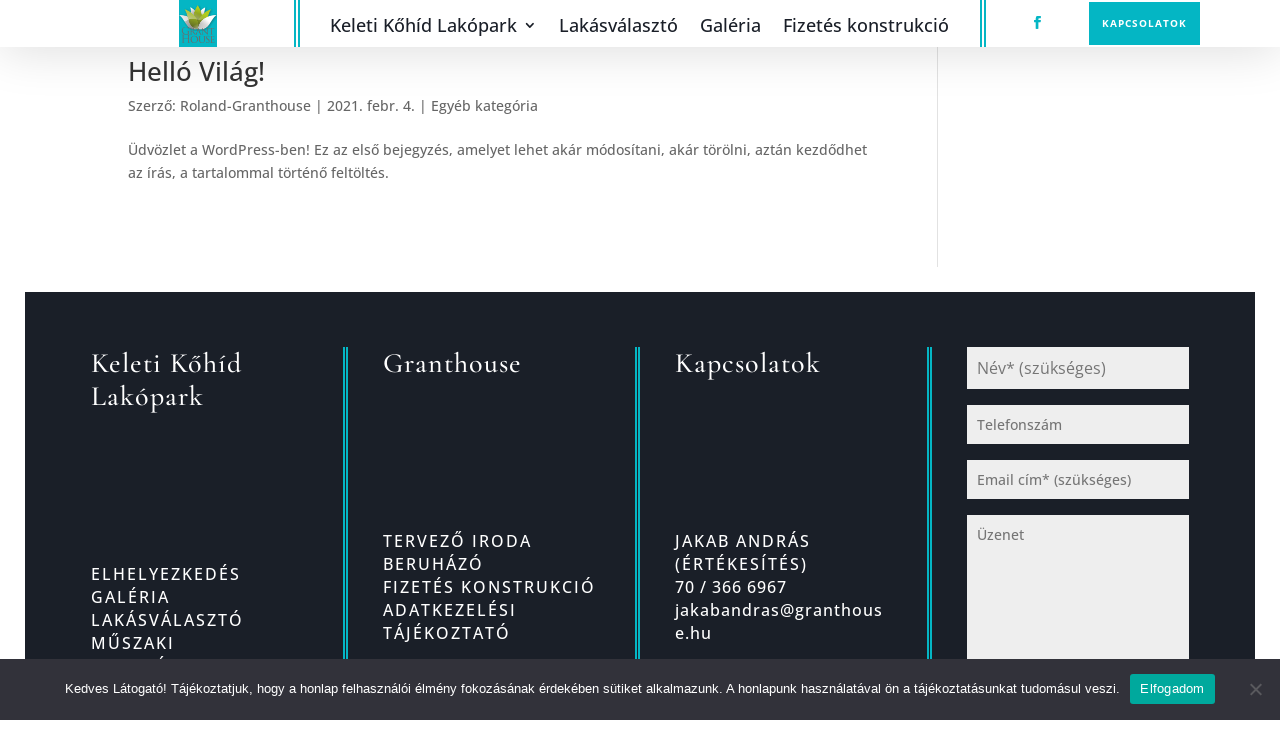

--- FILE ---
content_type: text/html; charset=utf-8
request_url: https://www.google.com/recaptcha/api2/anchor?ar=1&k=6Ldj4Z8aAAAAAGxJvGL47mzTiGcfnRAx1ER2-oeZ&co=aHR0cHM6Ly93d3cuZ3JhbnRob3VzZS5odTo0NDM.&hl=en&v=PoyoqOPhxBO7pBk68S4YbpHZ&size=invisible&anchor-ms=20000&execute-ms=30000&cb=lf0e8b5pk50k
body_size: 48723
content:
<!DOCTYPE HTML><html dir="ltr" lang="en"><head><meta http-equiv="Content-Type" content="text/html; charset=UTF-8">
<meta http-equiv="X-UA-Compatible" content="IE=edge">
<title>reCAPTCHA</title>
<style type="text/css">
/* cyrillic-ext */
@font-face {
  font-family: 'Roboto';
  font-style: normal;
  font-weight: 400;
  font-stretch: 100%;
  src: url(//fonts.gstatic.com/s/roboto/v48/KFO7CnqEu92Fr1ME7kSn66aGLdTylUAMa3GUBHMdazTgWw.woff2) format('woff2');
  unicode-range: U+0460-052F, U+1C80-1C8A, U+20B4, U+2DE0-2DFF, U+A640-A69F, U+FE2E-FE2F;
}
/* cyrillic */
@font-face {
  font-family: 'Roboto';
  font-style: normal;
  font-weight: 400;
  font-stretch: 100%;
  src: url(//fonts.gstatic.com/s/roboto/v48/KFO7CnqEu92Fr1ME7kSn66aGLdTylUAMa3iUBHMdazTgWw.woff2) format('woff2');
  unicode-range: U+0301, U+0400-045F, U+0490-0491, U+04B0-04B1, U+2116;
}
/* greek-ext */
@font-face {
  font-family: 'Roboto';
  font-style: normal;
  font-weight: 400;
  font-stretch: 100%;
  src: url(//fonts.gstatic.com/s/roboto/v48/KFO7CnqEu92Fr1ME7kSn66aGLdTylUAMa3CUBHMdazTgWw.woff2) format('woff2');
  unicode-range: U+1F00-1FFF;
}
/* greek */
@font-face {
  font-family: 'Roboto';
  font-style: normal;
  font-weight: 400;
  font-stretch: 100%;
  src: url(//fonts.gstatic.com/s/roboto/v48/KFO7CnqEu92Fr1ME7kSn66aGLdTylUAMa3-UBHMdazTgWw.woff2) format('woff2');
  unicode-range: U+0370-0377, U+037A-037F, U+0384-038A, U+038C, U+038E-03A1, U+03A3-03FF;
}
/* math */
@font-face {
  font-family: 'Roboto';
  font-style: normal;
  font-weight: 400;
  font-stretch: 100%;
  src: url(//fonts.gstatic.com/s/roboto/v48/KFO7CnqEu92Fr1ME7kSn66aGLdTylUAMawCUBHMdazTgWw.woff2) format('woff2');
  unicode-range: U+0302-0303, U+0305, U+0307-0308, U+0310, U+0312, U+0315, U+031A, U+0326-0327, U+032C, U+032F-0330, U+0332-0333, U+0338, U+033A, U+0346, U+034D, U+0391-03A1, U+03A3-03A9, U+03B1-03C9, U+03D1, U+03D5-03D6, U+03F0-03F1, U+03F4-03F5, U+2016-2017, U+2034-2038, U+203C, U+2040, U+2043, U+2047, U+2050, U+2057, U+205F, U+2070-2071, U+2074-208E, U+2090-209C, U+20D0-20DC, U+20E1, U+20E5-20EF, U+2100-2112, U+2114-2115, U+2117-2121, U+2123-214F, U+2190, U+2192, U+2194-21AE, U+21B0-21E5, U+21F1-21F2, U+21F4-2211, U+2213-2214, U+2216-22FF, U+2308-230B, U+2310, U+2319, U+231C-2321, U+2336-237A, U+237C, U+2395, U+239B-23B7, U+23D0, U+23DC-23E1, U+2474-2475, U+25AF, U+25B3, U+25B7, U+25BD, U+25C1, U+25CA, U+25CC, U+25FB, U+266D-266F, U+27C0-27FF, U+2900-2AFF, U+2B0E-2B11, U+2B30-2B4C, U+2BFE, U+3030, U+FF5B, U+FF5D, U+1D400-1D7FF, U+1EE00-1EEFF;
}
/* symbols */
@font-face {
  font-family: 'Roboto';
  font-style: normal;
  font-weight: 400;
  font-stretch: 100%;
  src: url(//fonts.gstatic.com/s/roboto/v48/KFO7CnqEu92Fr1ME7kSn66aGLdTylUAMaxKUBHMdazTgWw.woff2) format('woff2');
  unicode-range: U+0001-000C, U+000E-001F, U+007F-009F, U+20DD-20E0, U+20E2-20E4, U+2150-218F, U+2190, U+2192, U+2194-2199, U+21AF, U+21E6-21F0, U+21F3, U+2218-2219, U+2299, U+22C4-22C6, U+2300-243F, U+2440-244A, U+2460-24FF, U+25A0-27BF, U+2800-28FF, U+2921-2922, U+2981, U+29BF, U+29EB, U+2B00-2BFF, U+4DC0-4DFF, U+FFF9-FFFB, U+10140-1018E, U+10190-1019C, U+101A0, U+101D0-101FD, U+102E0-102FB, U+10E60-10E7E, U+1D2C0-1D2D3, U+1D2E0-1D37F, U+1F000-1F0FF, U+1F100-1F1AD, U+1F1E6-1F1FF, U+1F30D-1F30F, U+1F315, U+1F31C, U+1F31E, U+1F320-1F32C, U+1F336, U+1F378, U+1F37D, U+1F382, U+1F393-1F39F, U+1F3A7-1F3A8, U+1F3AC-1F3AF, U+1F3C2, U+1F3C4-1F3C6, U+1F3CA-1F3CE, U+1F3D4-1F3E0, U+1F3ED, U+1F3F1-1F3F3, U+1F3F5-1F3F7, U+1F408, U+1F415, U+1F41F, U+1F426, U+1F43F, U+1F441-1F442, U+1F444, U+1F446-1F449, U+1F44C-1F44E, U+1F453, U+1F46A, U+1F47D, U+1F4A3, U+1F4B0, U+1F4B3, U+1F4B9, U+1F4BB, U+1F4BF, U+1F4C8-1F4CB, U+1F4D6, U+1F4DA, U+1F4DF, U+1F4E3-1F4E6, U+1F4EA-1F4ED, U+1F4F7, U+1F4F9-1F4FB, U+1F4FD-1F4FE, U+1F503, U+1F507-1F50B, U+1F50D, U+1F512-1F513, U+1F53E-1F54A, U+1F54F-1F5FA, U+1F610, U+1F650-1F67F, U+1F687, U+1F68D, U+1F691, U+1F694, U+1F698, U+1F6AD, U+1F6B2, U+1F6B9-1F6BA, U+1F6BC, U+1F6C6-1F6CF, U+1F6D3-1F6D7, U+1F6E0-1F6EA, U+1F6F0-1F6F3, U+1F6F7-1F6FC, U+1F700-1F7FF, U+1F800-1F80B, U+1F810-1F847, U+1F850-1F859, U+1F860-1F887, U+1F890-1F8AD, U+1F8B0-1F8BB, U+1F8C0-1F8C1, U+1F900-1F90B, U+1F93B, U+1F946, U+1F984, U+1F996, U+1F9E9, U+1FA00-1FA6F, U+1FA70-1FA7C, U+1FA80-1FA89, U+1FA8F-1FAC6, U+1FACE-1FADC, U+1FADF-1FAE9, U+1FAF0-1FAF8, U+1FB00-1FBFF;
}
/* vietnamese */
@font-face {
  font-family: 'Roboto';
  font-style: normal;
  font-weight: 400;
  font-stretch: 100%;
  src: url(//fonts.gstatic.com/s/roboto/v48/KFO7CnqEu92Fr1ME7kSn66aGLdTylUAMa3OUBHMdazTgWw.woff2) format('woff2');
  unicode-range: U+0102-0103, U+0110-0111, U+0128-0129, U+0168-0169, U+01A0-01A1, U+01AF-01B0, U+0300-0301, U+0303-0304, U+0308-0309, U+0323, U+0329, U+1EA0-1EF9, U+20AB;
}
/* latin-ext */
@font-face {
  font-family: 'Roboto';
  font-style: normal;
  font-weight: 400;
  font-stretch: 100%;
  src: url(//fonts.gstatic.com/s/roboto/v48/KFO7CnqEu92Fr1ME7kSn66aGLdTylUAMa3KUBHMdazTgWw.woff2) format('woff2');
  unicode-range: U+0100-02BA, U+02BD-02C5, U+02C7-02CC, U+02CE-02D7, U+02DD-02FF, U+0304, U+0308, U+0329, U+1D00-1DBF, U+1E00-1E9F, U+1EF2-1EFF, U+2020, U+20A0-20AB, U+20AD-20C0, U+2113, U+2C60-2C7F, U+A720-A7FF;
}
/* latin */
@font-face {
  font-family: 'Roboto';
  font-style: normal;
  font-weight: 400;
  font-stretch: 100%;
  src: url(//fonts.gstatic.com/s/roboto/v48/KFO7CnqEu92Fr1ME7kSn66aGLdTylUAMa3yUBHMdazQ.woff2) format('woff2');
  unicode-range: U+0000-00FF, U+0131, U+0152-0153, U+02BB-02BC, U+02C6, U+02DA, U+02DC, U+0304, U+0308, U+0329, U+2000-206F, U+20AC, U+2122, U+2191, U+2193, U+2212, U+2215, U+FEFF, U+FFFD;
}
/* cyrillic-ext */
@font-face {
  font-family: 'Roboto';
  font-style: normal;
  font-weight: 500;
  font-stretch: 100%;
  src: url(//fonts.gstatic.com/s/roboto/v48/KFO7CnqEu92Fr1ME7kSn66aGLdTylUAMa3GUBHMdazTgWw.woff2) format('woff2');
  unicode-range: U+0460-052F, U+1C80-1C8A, U+20B4, U+2DE0-2DFF, U+A640-A69F, U+FE2E-FE2F;
}
/* cyrillic */
@font-face {
  font-family: 'Roboto';
  font-style: normal;
  font-weight: 500;
  font-stretch: 100%;
  src: url(//fonts.gstatic.com/s/roboto/v48/KFO7CnqEu92Fr1ME7kSn66aGLdTylUAMa3iUBHMdazTgWw.woff2) format('woff2');
  unicode-range: U+0301, U+0400-045F, U+0490-0491, U+04B0-04B1, U+2116;
}
/* greek-ext */
@font-face {
  font-family: 'Roboto';
  font-style: normal;
  font-weight: 500;
  font-stretch: 100%;
  src: url(//fonts.gstatic.com/s/roboto/v48/KFO7CnqEu92Fr1ME7kSn66aGLdTylUAMa3CUBHMdazTgWw.woff2) format('woff2');
  unicode-range: U+1F00-1FFF;
}
/* greek */
@font-face {
  font-family: 'Roboto';
  font-style: normal;
  font-weight: 500;
  font-stretch: 100%;
  src: url(//fonts.gstatic.com/s/roboto/v48/KFO7CnqEu92Fr1ME7kSn66aGLdTylUAMa3-UBHMdazTgWw.woff2) format('woff2');
  unicode-range: U+0370-0377, U+037A-037F, U+0384-038A, U+038C, U+038E-03A1, U+03A3-03FF;
}
/* math */
@font-face {
  font-family: 'Roboto';
  font-style: normal;
  font-weight: 500;
  font-stretch: 100%;
  src: url(//fonts.gstatic.com/s/roboto/v48/KFO7CnqEu92Fr1ME7kSn66aGLdTylUAMawCUBHMdazTgWw.woff2) format('woff2');
  unicode-range: U+0302-0303, U+0305, U+0307-0308, U+0310, U+0312, U+0315, U+031A, U+0326-0327, U+032C, U+032F-0330, U+0332-0333, U+0338, U+033A, U+0346, U+034D, U+0391-03A1, U+03A3-03A9, U+03B1-03C9, U+03D1, U+03D5-03D6, U+03F0-03F1, U+03F4-03F5, U+2016-2017, U+2034-2038, U+203C, U+2040, U+2043, U+2047, U+2050, U+2057, U+205F, U+2070-2071, U+2074-208E, U+2090-209C, U+20D0-20DC, U+20E1, U+20E5-20EF, U+2100-2112, U+2114-2115, U+2117-2121, U+2123-214F, U+2190, U+2192, U+2194-21AE, U+21B0-21E5, U+21F1-21F2, U+21F4-2211, U+2213-2214, U+2216-22FF, U+2308-230B, U+2310, U+2319, U+231C-2321, U+2336-237A, U+237C, U+2395, U+239B-23B7, U+23D0, U+23DC-23E1, U+2474-2475, U+25AF, U+25B3, U+25B7, U+25BD, U+25C1, U+25CA, U+25CC, U+25FB, U+266D-266F, U+27C0-27FF, U+2900-2AFF, U+2B0E-2B11, U+2B30-2B4C, U+2BFE, U+3030, U+FF5B, U+FF5D, U+1D400-1D7FF, U+1EE00-1EEFF;
}
/* symbols */
@font-face {
  font-family: 'Roboto';
  font-style: normal;
  font-weight: 500;
  font-stretch: 100%;
  src: url(//fonts.gstatic.com/s/roboto/v48/KFO7CnqEu92Fr1ME7kSn66aGLdTylUAMaxKUBHMdazTgWw.woff2) format('woff2');
  unicode-range: U+0001-000C, U+000E-001F, U+007F-009F, U+20DD-20E0, U+20E2-20E4, U+2150-218F, U+2190, U+2192, U+2194-2199, U+21AF, U+21E6-21F0, U+21F3, U+2218-2219, U+2299, U+22C4-22C6, U+2300-243F, U+2440-244A, U+2460-24FF, U+25A0-27BF, U+2800-28FF, U+2921-2922, U+2981, U+29BF, U+29EB, U+2B00-2BFF, U+4DC0-4DFF, U+FFF9-FFFB, U+10140-1018E, U+10190-1019C, U+101A0, U+101D0-101FD, U+102E0-102FB, U+10E60-10E7E, U+1D2C0-1D2D3, U+1D2E0-1D37F, U+1F000-1F0FF, U+1F100-1F1AD, U+1F1E6-1F1FF, U+1F30D-1F30F, U+1F315, U+1F31C, U+1F31E, U+1F320-1F32C, U+1F336, U+1F378, U+1F37D, U+1F382, U+1F393-1F39F, U+1F3A7-1F3A8, U+1F3AC-1F3AF, U+1F3C2, U+1F3C4-1F3C6, U+1F3CA-1F3CE, U+1F3D4-1F3E0, U+1F3ED, U+1F3F1-1F3F3, U+1F3F5-1F3F7, U+1F408, U+1F415, U+1F41F, U+1F426, U+1F43F, U+1F441-1F442, U+1F444, U+1F446-1F449, U+1F44C-1F44E, U+1F453, U+1F46A, U+1F47D, U+1F4A3, U+1F4B0, U+1F4B3, U+1F4B9, U+1F4BB, U+1F4BF, U+1F4C8-1F4CB, U+1F4D6, U+1F4DA, U+1F4DF, U+1F4E3-1F4E6, U+1F4EA-1F4ED, U+1F4F7, U+1F4F9-1F4FB, U+1F4FD-1F4FE, U+1F503, U+1F507-1F50B, U+1F50D, U+1F512-1F513, U+1F53E-1F54A, U+1F54F-1F5FA, U+1F610, U+1F650-1F67F, U+1F687, U+1F68D, U+1F691, U+1F694, U+1F698, U+1F6AD, U+1F6B2, U+1F6B9-1F6BA, U+1F6BC, U+1F6C6-1F6CF, U+1F6D3-1F6D7, U+1F6E0-1F6EA, U+1F6F0-1F6F3, U+1F6F7-1F6FC, U+1F700-1F7FF, U+1F800-1F80B, U+1F810-1F847, U+1F850-1F859, U+1F860-1F887, U+1F890-1F8AD, U+1F8B0-1F8BB, U+1F8C0-1F8C1, U+1F900-1F90B, U+1F93B, U+1F946, U+1F984, U+1F996, U+1F9E9, U+1FA00-1FA6F, U+1FA70-1FA7C, U+1FA80-1FA89, U+1FA8F-1FAC6, U+1FACE-1FADC, U+1FADF-1FAE9, U+1FAF0-1FAF8, U+1FB00-1FBFF;
}
/* vietnamese */
@font-face {
  font-family: 'Roboto';
  font-style: normal;
  font-weight: 500;
  font-stretch: 100%;
  src: url(//fonts.gstatic.com/s/roboto/v48/KFO7CnqEu92Fr1ME7kSn66aGLdTylUAMa3OUBHMdazTgWw.woff2) format('woff2');
  unicode-range: U+0102-0103, U+0110-0111, U+0128-0129, U+0168-0169, U+01A0-01A1, U+01AF-01B0, U+0300-0301, U+0303-0304, U+0308-0309, U+0323, U+0329, U+1EA0-1EF9, U+20AB;
}
/* latin-ext */
@font-face {
  font-family: 'Roboto';
  font-style: normal;
  font-weight: 500;
  font-stretch: 100%;
  src: url(//fonts.gstatic.com/s/roboto/v48/KFO7CnqEu92Fr1ME7kSn66aGLdTylUAMa3KUBHMdazTgWw.woff2) format('woff2');
  unicode-range: U+0100-02BA, U+02BD-02C5, U+02C7-02CC, U+02CE-02D7, U+02DD-02FF, U+0304, U+0308, U+0329, U+1D00-1DBF, U+1E00-1E9F, U+1EF2-1EFF, U+2020, U+20A0-20AB, U+20AD-20C0, U+2113, U+2C60-2C7F, U+A720-A7FF;
}
/* latin */
@font-face {
  font-family: 'Roboto';
  font-style: normal;
  font-weight: 500;
  font-stretch: 100%;
  src: url(//fonts.gstatic.com/s/roboto/v48/KFO7CnqEu92Fr1ME7kSn66aGLdTylUAMa3yUBHMdazQ.woff2) format('woff2');
  unicode-range: U+0000-00FF, U+0131, U+0152-0153, U+02BB-02BC, U+02C6, U+02DA, U+02DC, U+0304, U+0308, U+0329, U+2000-206F, U+20AC, U+2122, U+2191, U+2193, U+2212, U+2215, U+FEFF, U+FFFD;
}
/* cyrillic-ext */
@font-face {
  font-family: 'Roboto';
  font-style: normal;
  font-weight: 900;
  font-stretch: 100%;
  src: url(//fonts.gstatic.com/s/roboto/v48/KFO7CnqEu92Fr1ME7kSn66aGLdTylUAMa3GUBHMdazTgWw.woff2) format('woff2');
  unicode-range: U+0460-052F, U+1C80-1C8A, U+20B4, U+2DE0-2DFF, U+A640-A69F, U+FE2E-FE2F;
}
/* cyrillic */
@font-face {
  font-family: 'Roboto';
  font-style: normal;
  font-weight: 900;
  font-stretch: 100%;
  src: url(//fonts.gstatic.com/s/roboto/v48/KFO7CnqEu92Fr1ME7kSn66aGLdTylUAMa3iUBHMdazTgWw.woff2) format('woff2');
  unicode-range: U+0301, U+0400-045F, U+0490-0491, U+04B0-04B1, U+2116;
}
/* greek-ext */
@font-face {
  font-family: 'Roboto';
  font-style: normal;
  font-weight: 900;
  font-stretch: 100%;
  src: url(//fonts.gstatic.com/s/roboto/v48/KFO7CnqEu92Fr1ME7kSn66aGLdTylUAMa3CUBHMdazTgWw.woff2) format('woff2');
  unicode-range: U+1F00-1FFF;
}
/* greek */
@font-face {
  font-family: 'Roboto';
  font-style: normal;
  font-weight: 900;
  font-stretch: 100%;
  src: url(//fonts.gstatic.com/s/roboto/v48/KFO7CnqEu92Fr1ME7kSn66aGLdTylUAMa3-UBHMdazTgWw.woff2) format('woff2');
  unicode-range: U+0370-0377, U+037A-037F, U+0384-038A, U+038C, U+038E-03A1, U+03A3-03FF;
}
/* math */
@font-face {
  font-family: 'Roboto';
  font-style: normal;
  font-weight: 900;
  font-stretch: 100%;
  src: url(//fonts.gstatic.com/s/roboto/v48/KFO7CnqEu92Fr1ME7kSn66aGLdTylUAMawCUBHMdazTgWw.woff2) format('woff2');
  unicode-range: U+0302-0303, U+0305, U+0307-0308, U+0310, U+0312, U+0315, U+031A, U+0326-0327, U+032C, U+032F-0330, U+0332-0333, U+0338, U+033A, U+0346, U+034D, U+0391-03A1, U+03A3-03A9, U+03B1-03C9, U+03D1, U+03D5-03D6, U+03F0-03F1, U+03F4-03F5, U+2016-2017, U+2034-2038, U+203C, U+2040, U+2043, U+2047, U+2050, U+2057, U+205F, U+2070-2071, U+2074-208E, U+2090-209C, U+20D0-20DC, U+20E1, U+20E5-20EF, U+2100-2112, U+2114-2115, U+2117-2121, U+2123-214F, U+2190, U+2192, U+2194-21AE, U+21B0-21E5, U+21F1-21F2, U+21F4-2211, U+2213-2214, U+2216-22FF, U+2308-230B, U+2310, U+2319, U+231C-2321, U+2336-237A, U+237C, U+2395, U+239B-23B7, U+23D0, U+23DC-23E1, U+2474-2475, U+25AF, U+25B3, U+25B7, U+25BD, U+25C1, U+25CA, U+25CC, U+25FB, U+266D-266F, U+27C0-27FF, U+2900-2AFF, U+2B0E-2B11, U+2B30-2B4C, U+2BFE, U+3030, U+FF5B, U+FF5D, U+1D400-1D7FF, U+1EE00-1EEFF;
}
/* symbols */
@font-face {
  font-family: 'Roboto';
  font-style: normal;
  font-weight: 900;
  font-stretch: 100%;
  src: url(//fonts.gstatic.com/s/roboto/v48/KFO7CnqEu92Fr1ME7kSn66aGLdTylUAMaxKUBHMdazTgWw.woff2) format('woff2');
  unicode-range: U+0001-000C, U+000E-001F, U+007F-009F, U+20DD-20E0, U+20E2-20E4, U+2150-218F, U+2190, U+2192, U+2194-2199, U+21AF, U+21E6-21F0, U+21F3, U+2218-2219, U+2299, U+22C4-22C6, U+2300-243F, U+2440-244A, U+2460-24FF, U+25A0-27BF, U+2800-28FF, U+2921-2922, U+2981, U+29BF, U+29EB, U+2B00-2BFF, U+4DC0-4DFF, U+FFF9-FFFB, U+10140-1018E, U+10190-1019C, U+101A0, U+101D0-101FD, U+102E0-102FB, U+10E60-10E7E, U+1D2C0-1D2D3, U+1D2E0-1D37F, U+1F000-1F0FF, U+1F100-1F1AD, U+1F1E6-1F1FF, U+1F30D-1F30F, U+1F315, U+1F31C, U+1F31E, U+1F320-1F32C, U+1F336, U+1F378, U+1F37D, U+1F382, U+1F393-1F39F, U+1F3A7-1F3A8, U+1F3AC-1F3AF, U+1F3C2, U+1F3C4-1F3C6, U+1F3CA-1F3CE, U+1F3D4-1F3E0, U+1F3ED, U+1F3F1-1F3F3, U+1F3F5-1F3F7, U+1F408, U+1F415, U+1F41F, U+1F426, U+1F43F, U+1F441-1F442, U+1F444, U+1F446-1F449, U+1F44C-1F44E, U+1F453, U+1F46A, U+1F47D, U+1F4A3, U+1F4B0, U+1F4B3, U+1F4B9, U+1F4BB, U+1F4BF, U+1F4C8-1F4CB, U+1F4D6, U+1F4DA, U+1F4DF, U+1F4E3-1F4E6, U+1F4EA-1F4ED, U+1F4F7, U+1F4F9-1F4FB, U+1F4FD-1F4FE, U+1F503, U+1F507-1F50B, U+1F50D, U+1F512-1F513, U+1F53E-1F54A, U+1F54F-1F5FA, U+1F610, U+1F650-1F67F, U+1F687, U+1F68D, U+1F691, U+1F694, U+1F698, U+1F6AD, U+1F6B2, U+1F6B9-1F6BA, U+1F6BC, U+1F6C6-1F6CF, U+1F6D3-1F6D7, U+1F6E0-1F6EA, U+1F6F0-1F6F3, U+1F6F7-1F6FC, U+1F700-1F7FF, U+1F800-1F80B, U+1F810-1F847, U+1F850-1F859, U+1F860-1F887, U+1F890-1F8AD, U+1F8B0-1F8BB, U+1F8C0-1F8C1, U+1F900-1F90B, U+1F93B, U+1F946, U+1F984, U+1F996, U+1F9E9, U+1FA00-1FA6F, U+1FA70-1FA7C, U+1FA80-1FA89, U+1FA8F-1FAC6, U+1FACE-1FADC, U+1FADF-1FAE9, U+1FAF0-1FAF8, U+1FB00-1FBFF;
}
/* vietnamese */
@font-face {
  font-family: 'Roboto';
  font-style: normal;
  font-weight: 900;
  font-stretch: 100%;
  src: url(//fonts.gstatic.com/s/roboto/v48/KFO7CnqEu92Fr1ME7kSn66aGLdTylUAMa3OUBHMdazTgWw.woff2) format('woff2');
  unicode-range: U+0102-0103, U+0110-0111, U+0128-0129, U+0168-0169, U+01A0-01A1, U+01AF-01B0, U+0300-0301, U+0303-0304, U+0308-0309, U+0323, U+0329, U+1EA0-1EF9, U+20AB;
}
/* latin-ext */
@font-face {
  font-family: 'Roboto';
  font-style: normal;
  font-weight: 900;
  font-stretch: 100%;
  src: url(//fonts.gstatic.com/s/roboto/v48/KFO7CnqEu92Fr1ME7kSn66aGLdTylUAMa3KUBHMdazTgWw.woff2) format('woff2');
  unicode-range: U+0100-02BA, U+02BD-02C5, U+02C7-02CC, U+02CE-02D7, U+02DD-02FF, U+0304, U+0308, U+0329, U+1D00-1DBF, U+1E00-1E9F, U+1EF2-1EFF, U+2020, U+20A0-20AB, U+20AD-20C0, U+2113, U+2C60-2C7F, U+A720-A7FF;
}
/* latin */
@font-face {
  font-family: 'Roboto';
  font-style: normal;
  font-weight: 900;
  font-stretch: 100%;
  src: url(//fonts.gstatic.com/s/roboto/v48/KFO7CnqEu92Fr1ME7kSn66aGLdTylUAMa3yUBHMdazQ.woff2) format('woff2');
  unicode-range: U+0000-00FF, U+0131, U+0152-0153, U+02BB-02BC, U+02C6, U+02DA, U+02DC, U+0304, U+0308, U+0329, U+2000-206F, U+20AC, U+2122, U+2191, U+2193, U+2212, U+2215, U+FEFF, U+FFFD;
}

</style>
<link rel="stylesheet" type="text/css" href="https://www.gstatic.com/recaptcha/releases/PoyoqOPhxBO7pBk68S4YbpHZ/styles__ltr.css">
<script nonce="yJVim8O09GOazlecfpPG3Q" type="text/javascript">window['__recaptcha_api'] = 'https://www.google.com/recaptcha/api2/';</script>
<script type="text/javascript" src="https://www.gstatic.com/recaptcha/releases/PoyoqOPhxBO7pBk68S4YbpHZ/recaptcha__en.js" nonce="yJVim8O09GOazlecfpPG3Q">
      
    </script></head>
<body><div id="rc-anchor-alert" class="rc-anchor-alert"></div>
<input type="hidden" id="recaptcha-token" value="[base64]">
<script type="text/javascript" nonce="yJVim8O09GOazlecfpPG3Q">
      recaptcha.anchor.Main.init("[\x22ainput\x22,[\x22bgdata\x22,\x22\x22,\[base64]/[base64]/MjU1Ong/[base64]/[base64]/[base64]/[base64]/[base64]/[base64]/[base64]/[base64]/[base64]/[base64]/[base64]/[base64]/[base64]/[base64]/[base64]\\u003d\x22,\[base64]\\u003d\\u003d\x22,\x22AcOiJzAcCGUnX8OZOQYJegPDtkRRw5lUaAdfTcOAeX3Cs1h3w6B7w4JfaHpTw7rCgMKgR25owpldw79xw4LDgDnDvVvDlMKoZgrCol/[base64]/CnSLCm3RhZgQ4w5rCuyYTwqLCj8O/worDkU8+wq86LxXCgwR4wqfDucOPFDHCn8OXYhPCjzzCssOow7TCh8KuwrLDscOKRnDCiMKUPDUkEMKawrTDlwUCXXowU8KVD8KfVmHChnXCuMOPcxDCsMKzPcOAa8KWwrJEFsOlaMO/FSF6JsK8wrBEfWDDocOyc8O+C8O1bEPDh8OYw5bCr8OAPF/DkTNDw7Qpw7PDkcK+w7hPwqhEw6PCk8Okwpo7w7ovw7svw7LCi8KkwoXDnQLChcOTPzPDnnDCoBTDhg/CjsOOMMOkAcOCw7TCtMKAbzHCvsO4w7A0VH/ChcO0XsKXJ8O4X8OsYGrCpxbDuzvDmTEcKXgFclsaw64Kw7/[base64]/[base64]/CqcK7w7dXwrsHAcKVB3fCmsKRw5/Cp8O5woQFOsK7SSnCnsKPwqPDuXhYL8KAIhfDrGbCtcOBDHsww5JADcO7wp3CrGN7K0p1wp3CmjHDj8KHw53CgyfCkcO0KivDpEBuwqxxw5rCrmPDl8O1woPCgMK/RmIbJsOOaF8Iw5HDu8OHbQs4w6IMwpnCi8KtY3QRA8OkwpUPGMKxCBcFw7zDtsOtwrJGY8OBPsK6wow5w48zVsOmwpo/w6LCoMOQMWTClcKTw6JKwoBdw7nCosOvCA9uE8O/KMKFNizDhinDmcKewppawrFZwrfCqXEOUljClMKsworDlsKZw4jCl309Omcow7MFw5TCp2t7BVfCvnnDhMKCwpvDqR/DmsOnP1bCpMKVFD7DocOBw6U/JcOPw67ClGbDvsO8GMORfMOUwrfDpFfCv8KnbMOqw5bDtydfw75ldcO+wonCm14JwrATwo7Cu27CsQ8Lw4bCrUfDvVpcDMK2PVfCkUNPDcKxD1kTLsK7PcKDZgfClTXDl8OuS3QCw6hswokvL8KKw5/CgsK7ZFTCosOxw44hw58lwppIBg3CtMOfwrMGw6fDnxPCkQvCicOZBcKKZA9AWRl9w6TDjSI0wofDi8Kqw5/DgRpgAXLCkMOKL8Kjwr5ldUEIc8KnPsOOXhFXZEDDi8OnR3VWwrdrwq8PGsKVwo7DnMObNcKtw6wAasO+wrjCv0bDuwt9ERZNJcOQw5ETw5BVVkk2w5fDk0jCnMOeF8OcVR/CnMK5w7cqw5AMdMOsEHLDl3LDtsODwpNwRsK7Z1Mbw5vCssOaw6VGw6zDh8O5SsOLPB9XwpZPBXVRwrJSwqLCtifDuzTCgcK6woDDssKWVBXDhMOYfEBXw4DCijQJwoxleS9mw67Dr8OWwq7DvcK9fcKCwpLCqsO/eMOPCcOzW8Ozwq46GsObEMOMLcO0RTzCu0jCojXDo8KSO0TCv8K7eEDDl8OWF8KDFMKrGsOnw4DDrzvDvcOMwrgUHMK4Z8OeHBoLecOhwoPCvcKww6QRw53DtznDhcOqMzTDksKmWwBHw5fDlsObwpc8wobDgQDCjsOuwrx2wofCkMO7KcK4w5Akc0M4EG/DosKYFcKqwpbCn3TDn8KswozCp8O9wpjDji5gBh3CnC7CklkEIigQwrQLdMKuFFt2w6zCpQvDhBHCgcOoHsOuwpQGc8Onw5DClkbDrQIQw5bCjMKbQF8gwr7CjmlBV8KkLHbDqcOEEcOlwq08wqMLwq8yw4bDhRzCjcKXw78Ow6jCo8KKw49sfT/CsDbCg8Osw7tzw5vCjkvCucO/wqTClSx/[base64]/T8KmDFRlaTTDmsKSw5vCocOZaMOdd0NmwroETgbCrMOOQWnCjsOlB8KgXUXCvMKNdD8vOcOxYE/Cr8Ooe8KSwqrCpA9ewpjCpFQ+KcOFYMOgZ3ctwrbDiRoGw7QiKBssbUEMFsKpSUU9w5QQw7bCsBUNaAjCkQrCgsK9W3sFw5FVwq4sbMOdP3chw73Dv8K1wr0rw5HDvCLDpsOLejwDeQwyw687U8KZw6XCjggjwrrCiy4OdB/[base64]/DgEosWsKyw6PDhGc1I8KtNkjCmsO2wphTw5bClX4VwojCksKjw6vDvcOAYMKnwobDnQ43OsOqwq5Cwp8rwqIyC2w2O2oFEsKCwrPDssOiOsKuwrfCpUMHw7zCt2QWwqgUw6QJw6EHdMOCacOfw6koMMOCwq0OWxtfwqEtDkJFw6kHPsOhwq/DuR/DkMKKwrPCqDnCry7CocO8eMODSsKDwqgUwqIDPcKywrIwGMK+wpMmwp7DmHvDgTkqMSXCuSklBMOcwqfDqsOddX/CgGB0wpwjw5gbwqTCsSxVd3fDvsKQwpc5wpvCosK2w5FgEFhlw5TCpMKwwqvDksKywp49fsKRw4nDicKlRcORCsOEVhMVJcKZw73CtAhdwqPDsG5uw69Ew47CsBtoW8OaJsKEYsKUfcO/w4FYEMOYWnLDgsOUFcOgw5EfVBrCi8Kjw6bDpiHDincPbX5TGDUMw4DDpQTDlQnDt8OxDTDDoEPDnzrCg1fCp8KZwr4HwoUQL2QswqjDhUo0wp/[base64]/Ci2c1TMOWwqt5wo4swrHCjGQZCcKBwqxxBsOBwqseCBtNw7TDqMK5OsKOw4nDucKJJ8KANivDu8O1w4VEwrnDhsKEwqPCqsKjb8OwUTY3w6FKQsKKJMKKZhsrw4QMISDCqG9LOwgVwp/CscOmwrI7wpfCiMO2BRfDt37CusKUSsOAw4DDmzfDlMOZOcOlI8O7bVlRw6YHZMKeHcOQNcKow6vDpi/[base64]/Cuw1rDXhGKwhawofDgHgTw50WwqdLO0TDq8ONwrPCqQBHd8KzEsO9woMdF0RrwpY5GsKte8KeI1hXIDvDksKtwqPCscK7dcO+w7fCojU/wpnDgcKTWcKEwr1EwqvDpUU0wrPCrMKke8OYAcKSwpnDrcKaG8Oww61bw4TDpMOUZz5Hw6nCuT48wppWEEpEwrrDmhLCp2LDjcKPfx7CosOHK05lU3gkwrcBdQc4R8KgfnBJTGEULE1UO8OFb8O5UMOfbcKEwrZrRcORDcK9LljDg8O6WhXChT/Cn8OJb8OMCGNfc8K/YiDCjsOeIMORw5huJMOBeVzCul47QcK4wpLDlVDDl8KEOSgiKw/CmD93w64dYcKaw5fDvBFcwqgDwp/Dv1vCr1rChWfDrMKiwosBZMKAEsKBwr12wpTDr0zDscK4w7nCqMOEGMKkBcOhIjEvwqfDrjjCjk7DrFx4w7BGw5bCi8Opw58DFcKzfcOEwrrDkMO3VcOyw6fDhnXCtUbCkAPChVNVwocEJcK+w45jC3kCwr7DtHJ/[base64]/CusO3w4xuwq/CnMKnS8Kiw6fCv8KDwqkwWsKWw5rDjQLDohvDtzvChkDDtsO/bMOEwqbDpMO8w7nDi8OBw6jDg1LCisO0CcO9dj3Cs8OlKMKMw5EPAkFPVcOfU8K4LRYsX3jDr8KpwqfCiMOywrkOw4A/OSnChFTDo0jCsMORwoLDmXU1w6NpER0Xw6bDih/DgzokLyzDqBV6w77DsirCuMKww7LDhBnChsKzw59Fw4I1wpNzwqfDi8KXw7fCvzw0Mw1pRB4cwoDDmMKhwq7ClsKWw6bDlV3ChxQ2bV9oN8KceE/DhCw9w7LCnsKCG8OgwpZBOcKpwo/CtMKLwqgdw4jDqcODw57Ds8KwYMKZZCrCr8KBw4rCtxPDizfDuMKfw63DvhxxwoU8wrJhwoXDjMOmSyBbXC/DrcKlKQzCs8Kzw77DpHw2wqvDv2XCksO5wqbCvRHCuRkcX0Q4w5fCsWHComRfCMOcwok8OwjDtBUAQ8Kbw5vCjH1+woDDr8OlayPCim/DqMKJVMOxX3LDmcO+Eyobd28AUmVcwoPCplbCgzAAw7fCnSLCjWhSBcOYwojCiknCmFQGw6rDn8O8OBTCn8OSZMOZBXM2YyjDqBQfwqgzwojDmR/DmzIpwqPDkMKxecOEFcKhw6zDvMK+w6ZxJsOwLMKqfSjCrRzDpUw6DCPCg8Okwod5SHZlw5fCtHAtICHCmk5DFsK0RWR7w7zCkgnCmVYgw4RUwq5KWR3Dm8KFGnkaDyd6w7TDvB1iwpLDlMKLASfCvMKHw5TDo0/DlkPCgcKSwqbCscKVw55SQsOkwojCh2rCt1jCtFHCiCR9wrU0w7DDkDnDogU2L8KrTcKVwqdsw5BsKQbCmgpOw51cHcKObRVaw413wrFZwqVXw6/DpMOew4HDscOKwoZ7w5Vtw6bDpsKFdWXCvsOyJ8OJwooQU8KCTlgGw7pHwpvCksKrcFFgwogSwobCgmFZwqN0NAIAOsKzNyHCoMOPwpjDmmPCggwaWUA9IsKUbMKpwqDCtDpIN0bDrcK7TsO3Gns2EyMpwqzCiGgxD20/w47DscOyw6BUwqPCoX0uREMhwqPDv286wq7DrsOCw7Bcw7IzDEbDtcODW8OFwrgRfcKQwpp0dxfDjMOvU8ObG8OFcx/CvG3CoA7CskDDpcKXWcK3NcOSUwLDhRrCuy/[base64]/DmmjDn8O0w5wxwrQ8T8K5w7fCqRPDrcOEw7bDs8OQWDzCrsOMw7bDlnTCs8KUXHrCl0YBw4jCv8OWwpUkLMO9w4XCpV1uw6hVw7PCg8OFQMOICAvCjMOMVn/[base64]/[base64]/[base64]/TcOiwoLDgn/[base64]/Cn8KYbcOfPsOYw5hLwoYwZH0dwrvDo8OkwpjCnRfDhsOqw71nw7TCqm/CmRBuIMOTwq3Duz5VcDfCpUQRNsKMJcKCJcK6E1jDmChewqPCgcOMCVTCg0E0YsONCcKaw6UzQ3rCui9PwrPCnRhxwrPDriIyfcK+G8OiP3HCmcONwrnDtQzDpWkPL8K2w4fDg8ORCzbDjsKyPsOdw6IGSFvDu1d2w4DCvjcMwpFhwrdFw7zCr8Kfwr/CmzYSwrbDth0lE8K3GC09KMO0JUA4wpkwwrNlHA/DmQTCksOAw5gYw7/DrMOewpdTw5V8wq8Fw7/[base64]/CnnZOw7TCjVbCnysafMOEw5DDv3cXwpXDsn1lw7dYN8K/VsKkYcK0A8KEC8K/fmQ2w5d2w7/CiSk4CjI8wofCt8KrEBpfwpXDj3MNw7Mdw4LCnmnCnxDCtkLDpcO4ScKpw5NiwpU/wqwYJsKqwpLCuVEbc8OScmnDoxLCkcKgTyPCsT9BWx1efcK/[base64]/CuAhjJwFwXMKHwpPDu8OywoDDhjpBHMKTJkPCsjENwopOwrzCksKJKRR8IMK3XMOfXyzDjTbDjsONI0lSZG40wpXDp03DjnzDs0jDu8O6DsKOBcKewrfCmMO4FH42wpPCisOKJiJww4DCmcOFwr/[base64]/CvgxZwr50w63DtsOvKsKJWnEAe8OmOsOpwokIwqwlPjLDlgFRNcKYQkLCuTbDu8OLwqosasKRC8OFwplqw4tpw47DhAZbwpIJwrB1a8OONFUJw67CisKLCjjCj8O7w4hUw6dLw4YxdEDDi1DDoHLCjSsRMBlZbMKgDMKwwrARMTHDkcKuwr/CtsKhSQnDkTTCjMKzJMORIxbCpsKjw5wQw4I5wqnDnHEHwq3DjQjCvMKiwotVNQZdw5oSwrvCicOtcDjDsxHCqMKqK8OgSGlIwoPDsDnCnQYPXsO2w44KX8OnXGI7wogwecK5XsKfaMKEA3IUw58bwq/DqsKlwrHDocO8w7Newo3Dh8OPZsOBW8KUdiTCpzrDhmPCny1+wrPDj8ONwpEKwrfCosKCF8OOwrFDw7PCkcKhwq/Do8KFwoPCuVvCkTHDl2ZEMsKaA8OacABewopOwp9ywq/Du8KEMmLDrQpZGsKTRV/DiAc9D8OGwoPCi8Oowp/CicOWDk3Du8Ogw5AGw43DmgTDqjM/wrfDvVkBwoPCnsOMYcKVwpfDscKcLjQ9wprDnEA5acKAwrcOT8O+w75DaGFxecONdcOrF2zDplsqw5tdw4vCpMKOwqgnFsOJw5vDicKbwp7DmUPDr0JMwr7CvMKhwrfDl8OwccK/wrIFA0ROasKAw57CvDgPPRfCpsKnZHZEwqXDohFOw7VRScKnbsKKZcOfbSoiGMOaw4LCr2cGw7oSEMKhwpEdaWPCocO5woXDsMOZYMOfbHfDgDFGwrI0w4poPhDCg8KPGMO1w5U0SMOrcgnCicOCwqbCkiYhw757esKswrp/QsKbRU95w48IwpzCpMOZwrB8wq4bw45JWG/CpMKywrbCssO5wpotB8K9w4jClmoPwq3DlMOQwrHDonocJsK2wrQpUzRbBcKBw4nClMKlwqNwWy1uw40zw6DCtTrCqUVTRMOrw5PCmwnCrcKbYcKpVcOwwotUw65hBR0Tw5DCn2LCtcOnNsOJw4VHw5h/OcOtwqVWwpbDvwp5PjciRFRGw607VsKjw492w53Dp8Kpw7MTw7zCpVfCmMKAw5rDkDbCjXYYw4sFcVnDhUMfw7HDqGzDnwjCmMOGw5/CpMKWVsOHwoAQwrBvK1lEaktow7dbw5vDqFHDosObwqjCh8Ogw5fDjcK1aVtyGCUGCX1+JUnDlMKSwpopw7l9BsKVXcOXw6HDqMO2OcOtwpHCgioVF8OKUk3CqWh/w6PCvlbDqH87VsKrw50Ew4fDvWhNCkLDkcK0w6JGFsOYw4HDrsKeWcOmwqYNTzzCm3PDrSpEw7HCqnxqUcKcGGfDkgp/w7x3XsOmPcKmFcKyWUouwpsawqlZw4gKw5tpw5/[base64]/[base64]/Co8KiwqjDl8OrY8KJFMKjw5ZgwrrDssKowqYUw4jCoiBmHsK6CcOISVbCrcO8N1DCj8O2w6d0w5w9w6NoPMKJQMKWw7gIw7vCrHDDssKHwp/CjMKvMz4ew5AkXcKcMMK3ecKGLsOKVifCpzEwwp/DtcO3wpnCikleScKVT2QlVsOtw4ZRwph0HxjDlRZ7w4N3wonCvsKJw7cUK8O/wq/CscOdAU3CmMKrw6s8w4Jww4I+GcKUw5Yww65hB17CuFTCmMOIw7A/w59lw4vDhcO5eMKOawnCpcOFNsOyfkHCusK9UxXDhnQDehnDg1zDhwgEacOjO8KAw7jDosKWbcKZwqQVw49dEHc4w5Ymw7TCosK2TMKjwoxlwoozAcK1woPCr8OWw600L8KEw4ZowrPCpB/Cm8OJwp7DhsO8wp1sacKaf8Kpw7XDgj3CnsOtwrQiCVY9f07DqsKBdkR0C8KKfjTCpcKrwoLCqDwDw73CnFDClFbCixJYLsKRwrDClXprwoPCqQdqwqfCkW3CvMKxJHgbwoTDucKIw47DrlvCsMOiRsKOegERJjpaU8K4wobDgGVyfx/CsMO+wpzDrsKGR8K8w7lCTzvCqcOATyIdw7bCncOLw4FowqNWwp7CncOlagJALMO2RcO2w5fDoMKKecKSw7IIA8K+wrjCijp1f8K/[base64]/Dh8KSfAbDgyDDlTgvwqjDhVHDoMKiWMKdwolMdMKQIHU6w6pLUsO6JgZGXWtNwp/Ci8KAw57CgHZoYcOBwopNMRfDuDxCB8OZdMKnw4xZwp1sw4d6wpDDj8OEIsObWcKRwo7DhXfCi2EQwrvDu8KxBcO5FcOge8OrEsOSAMKjGcO4M3cBacOdBVhYEEJsw7NCDsOzw6/ClcOaw4zCkGbDkhHDoMONSsObU19kw5QwKxxlGsKPw74KPsOlw7vCtsOuHgcnV8KywrbCoEBTwoTCnhvClyE/w4pLJSJ0w6HDv3NdXFrCtHZPw7TCrALCoVAhw4tiP8O5w4bDrx/DosKcw6wmwrPCtmZEwpdFe8ODecKvYMKpQ2/Doi1HFXIVHMKcLDM0w53CsmrDtsKCw4bCksK3Vzctw7gCw49gZTghwrHDnyrCgsK4NFzCnjbCjFnCssOBE38LPlokwpPCuMObOsOiwp/[base64]/CkcKKw7B/KsOZw50desKQCFBYwo/DqjYWbnMMAWbDqWTDvQBqUCXCmsO0w79kXsOlI09Nw5U3b8K7woclw4LCjnJFYMOzw4YkDsKZwpVYXGdRwpsSwp4/wp7DrcKKw7fDo38nw4Iuw6DDpjlofcOzwrgsV8KpDRXCsyDDkxkQRMKaHnTDgB03QcKvLMKrw7vChyLDkGMrwrcqwq1xw6I3w5fDssOawrzDq8O7OETDnwY5ADtrDkFawqoYw5xwwqFZw5NcDybCthLCvcKuwp47w41Rw5LCu2ovw4jCkw/DrsK4w73Dr3vDiRHChMODIntpAMOTw7BHwqnDpsObw4oFw6Vzw48PG8OKwqXDicOTSiHCnsK0wrsLwp/CijgOw7jCjMKYCFdgVDHDv2BLfMOFCEfDhsKSw7/Chi/DgcKLw77CucKOw4EURMKoNMKAXsOLw7nDsRlFwosGw7/[base64]/DpcOdwoIeCcKlP2t/w7Yzw53Ds8OwCxHDrWLDr8KtFUwgw7/DlsKBw7vDlcOOwoPCt2Mawp3CngfCgcOaHGR/ZCYswqrCucOxwozCq8KZw5IpVyd/[base64]/[base64]/[base64]/[base64]/DiMKDw6rCmcKsRsO2aWA2E1Utb0YNwr4RBnTDucO2wowVMhgBwqgNI0LCs8Ojw6/[base64]/DMKDwoXDgMOXw65SEMO6fcKkesOmDcKMwrJbw74rw7DCixAmwoPDjSAtwrLCtAFdw6PDkEhRbHh8SMKdw5MwRcKgCcOrcsOYOcOyZGI1w45GMAzCksKjwozCknvCr1NNw7RXHMKkEMKuwpLCq0hrQcKPwp3CiDgxw5TCjcO5w6V3wo/[base64]/w7c5w7woGAt/dcK7A1/[base64]/[base64]/[base64]/DqT8GI8KIw5VBw5bCgcKSEwlhW0QpNcOYw4zDnsOPwpLDiG5Cw7gyZGPCk8KRFlTDiMK1w7gIF8O9wqjCoic4QMOwNgjDhRLDi8OFcSxnwqp7YHHCqSAkwpvDsjXCuXAGw7xXwq/CsyQJEcK5bsKdwo0Bwr46wrUuwqPDtcKGwofCtB7Dp8KuRg3Cr8KRHcOscxDDtjs3w4giLcKCwr3Cu8Kyw6E4wppswoE/exzDkHrCnDkFw6PDucOvUsK/e2cTw405wrnCk8OrwqbCiMKawr/ChMOvwr4pw6gaHAMRwpIUdsOxw6jDvypdEA1RbMOqwonCmsOWd2TCq1rDggM9P8OQw6fCj8K1wqvCuRwvw4LDucKfbMO9wotEKQXCmsK7X1wcwq7DoAPDhGFPwrs7WhdtWzrDqG/CrsO/[base64]/w5XCoScsw5XDg13Ch8Ohw7VybxVQwqDDmT1ywoheWcOKw5LCm1Jlw6XDp8KDO8KoBxnCjSnCrX9Iwoduw5cCC8OdA313wr/[base64]/DhAnCjFoYw7zCojsDwo/DlVg3woXCrzvCvUrCkcKcAsKqKcK9acKHw4Q3wp7Dk1HCssOpw5kWw4wfJwoLwrBZHlxbw58VwrFiw7M1w7nCvcOnaMOZwovDgcKBLcO/FU91J8KTFz/Dn1HDhRnCqcKOBMOaM8O/wqYRw6rCs2PCocOvwpjDmsOgeFxxwrA7w7/CrsK4w6AEAGg/[base64]/Diz43w6HDrcOQw4bCoMKhw6tja3hCDh8mXkfCq8KrUUpGwo/Crg/Cjzwhwq8Iw6JnwoXDhcKtwoEpw4TDhMKYwrLDi03DgTXDtWsTwpNDYGvCuMO9wpXCp8KHw47DmMO0ScO8LMOHw4/ChBvCj8KBwp8Tw7jCpEgOw4bCpcKGQAguwo3DuSrDkz/DhMOOwofCnD03woNUw6XCscO9L8ONcMKLenxNCCIBacK7wpIdwqtfZFJoa8OoL2MgPgfCpxs5VcO0ABM/QsKKdW/Dm1LDlWI3w6Yxw4/DnMOZw4kawrTDtSBJIDd+w4zCosOSw7XDu2bCjQXCj8Oew615wrnCuAZmw7vCuy/DjcO5w6/Dm2hfwoJ0w7Ehw5bDk1/DtnHDglrDssKPdRbDqsKqwqLDsFp0wrcgPsKwwoFRL8OSWcOTw6fDgsOnKy3Di8Kpw5tJw4N/[base64]/DgBNACcOKw7E5w6ZUw6lBWFHCssO/JnPCjMKnMsOrw6rDkzdHw6HCrGFuwrhywrHDngjDnMOuwrpUEcKqwqDDssOIw5TCgMK+wphGJhbDu2ZwRMOzw6fCqcKdwrDDu8Ofw4rDlMKTacOpGxbCiMKjwoolJ2AqOMO/NlDCssK+woTDmMOtNcOiw6jDrG/[base64]/DmcKaPcKpRsO9wpLCtmZIwqnDv1TDm8ONwpvDj8K/CsK+HjYqw5vCg3BYwp83woJGKDJrWHzDqMONwo1LRRhEw73Cqi3DjTDDgzgBM0dqGwgpwqBLw4zCvsOew5PDjMKGacO3woQdwqcyw6IEwr3Dh8KawpnDsMOmbcKODg9mDFRtDMKHw59FwqAqwo00w6PDkSQKP2xQRcKtOcKHbAjCqsOedk1Awq/[base64]/Cp8KNwqQhw65mNcOBMD7Dk8Oqd8OVw6LCnT/Cq8OzwpI8JMONSRbClMKzfW1EHsK1wrnCiAPDm8KGK0MmwoLDmWnCqcKJwp/Dq8OqZxLDosKFwoXCj3LCkV0Ew5rDkcKowpk9w5BIwo/CocK/wqDDrFnDmMKjwqbDkGhiw6hkw7Egw6bDlsKYXMK5w6k3CsO+esKYdB/[base64]/w7jDgRAQw4DCrw7DsMKCw7kqLQDCuMKhbcOcJ8KVZcOMDQBMwo4vw4/CnXnDnsO8EyvCj8OxwoTChcKDEcKjURIcJcOFw6HCvCQuHkUOwonDrcOFNcOSEWp4BMOCwqPDn8KJw6JFw5HDq8KaMi3DgWVnfTV9ccOPw7Itwq/DoUPDocKPCMOeI8OURlYhwqtHbH8xdVduwrAzw5TDkcKmHsKkwobDuE/[base64]/DhRfDk8KCwrF4w6Quw4AaTsKswoZKwoVoKX/DlsOOw7nCgsK9wp/DlcO2woPDv0bCucO1w6Nyw6QZw7DDtmjDsC/CjjxTcsOgwo40wrPCjwfCvlzCtQADE27DqBrDhUoBw7MUe0HDq8OXw7XDrcKiwp5pPsK9G8KuLsKARcO5wpVlw4V3BcKIw507wq/CrSE0M8OSAcOLEsKyKjPClcKxOzXCq8K1w5DCpwTCjEsCZcK/[base64]/[base64]/w7PDhsOUw6/CgyTDiRZWUl3Cq3xhL2bCkcOGw7gKw4XDm8K5wpjDoQgawrhNLULDu2wowrvDumPDuG5Vw6fDmF/[base64]/ClcODwobCuXHDqMOSw63DsMKJTVVJZhPCrhrCs8KrJgvClhXDiA7DisOvw7V5woVzwrrCv8K1wp/Co8K8fGbDvcKRw5NBXBE3woADG8O7LsKAPMKtwqRrwpvDscOow61VbcKEwqnCqS08w4jDksOoWMKSwohtdsOzR8KCG8KwTcKJw4XDuHzDg8KOFMK1fDXCtTnDmHo3wqVfw5vDlljConTCvcK3W8O9Yz/CocOjK8K6VcOJEyzCvMO3wpDDkHJ5I8OTKcKMw4HDoj3DucKvwq3CjcOEQMKtw4HDpcO3w6PDn0tVWsKtLMK7OjsBSsOUQz7DoGXDoMKsR8K9acKbwqHCiMKHAiTCh8K/[base64]/CnyxbUMOhX2FiX8OxeVIudSnCicO9w7AEMHXDo03DmmHCncOPWsOqw6see8Ocw5jDs2/CkjnCiiPDusKiF0QkwpZgwrDCuB7Dvzoaw5dlJDctV8K/AsOJw77ClMOLfXfDkMKXOcO/wokNUcKvw7t3w4nDuRdedcKJV1IdVcO6w5BVwpfCvHrCs0ogdF/DlcO5w4BZwoPCtUTCjcKPwrpcwr5uCQTClwhSwqTCv8KBS8KMw6FSw4hIcsOAenUhwpDCng7Co8OCw4cpcWMlYU3CpXjCqwwgwrLDgT7CqsOKRWnDmcKQTW/ClMKkEEZrw47Du8KRwoPDsMO9LH0JVcKLw6xMMHFWwrc+OMK/McK/w4ZWQ8OwCzkFcsOBFsKsw57ClsOXw4sEaMKwBkrCvcOBdUDCj8OkwqXCsTnChsOVB21zJMOGw6nDr0sww4DCkcOOScO/w7FdE8KPRGzCoMKOwoLCpD7CqAkxwpENbmhWwoDChxZmw5lmw5bCiMKDw4HDnMOSEGQ4wqIrwphnG8KHQGDChwXCridbw5fCksKSAsK0TEhUwpVnwojCjjc3UTECFypwwrzCr8KSPcOYwoDCoMKfIis3Ky1hOmDDnS/[base64]/CjMKqwqZHwoPCnBVjD8OLf8K9wr1Xw7rCrMKGwqbCnMK4w6XDqMKub2rDiD94ecK8MG4ndsOQa8OtwpbDmMOhMBHCiGrCgF/DnCsUwpJVw4wMJcODwr7Do3wrIVhow6F3Ij1vwpLCnwVHwrQ/w7x3w6IpIcOIRSkRwqTDo0PChsOfwrTCscOowqxOPA/Cr0Q9w7fCmsO9woszwqYhwo7DoEPDplLCj8OYfcK4wqo5cARQU8K6a8OWRCdvcl99YMOWHMOPD8Obw4NXVVhOw5bDtMOjc8OwQsOSwrLCksOgwpjCqFrCjConMMKnVcO6b8KiO8ORLcOYw6waw7gKwpPDgMOuOmtIe8O9w4/CrX7DvwZkOMKuFBoDC0XDmmIXPWjDmjjDksO/w5TChwNUworCuWNTSVV0fsOhwpoQw6Fsw7xQC1/CqnAFwrhsRU3CnzjDiBHDqsOCw4bCsyZoHcOKwqbDlsOxIU8fdXYrwo0aTcO/wp/DhXd/[base64]/CnMOIwr/CmxjDkGRBXxpUVcKYX8KnJMOeKsK7woF6wqALw7RRW8O5w6FpPsOafGVZZ8Ocwo9tw4bCkw5tWH5mwpJmw6jChCRNwrrDgMOFQhc8XMOuMVXDtRTCkcKwC8K0NWbCt1/CrsKqA8KDwosUw5nCq8OXcRPCt8OKAD13woUsHSPDo3nChxHDhkbDrExjw4t7w7MPw4c+w5www7jCtsOvY8KuC8KAwo/CmMK6woIqOcKXI1nCk8OfwojCjcKEw5giGUXDnUPCtMOXaTodw7/[base64]/ChRtzNkvDo8Oww5PDnMKww4vDlU7DtMKbCFnCn8Oqw5DDlcK4w6dcAVMSw7NJDcKfwol9w4g+MsK6GDHDvcK0w7HDg8OJw5bDkQtnw7ATHcO8w7/[base64]/CmsOswrkYwqgmD1RAdMOEw6nDp2LDgMOnWcKMQsK7HsOYfXzCgMOPw6jDrSQywrHDuMKfwoPCuitZw67Cm8K6wpdOw405wrrDshoSelbDisOQWsObw71Gw6bDjhHDsXAdw7t7w6HCiz/[base64]/wrLDnDHCrWVwXSB4wpnCh2fCgDPDg1Bvwo3Cs3XCu291wqoDw7HDrEPCuMOzL8OQwp3Cl8OswrEKDAAqw6h1M8OuwoTCilLDpMOWw48yw6bCsMK4w6fDujwAwp/ClX9XOcKKFUIlw6DDq8K8wq/CiC97Z8K/[base64]/Cg8OgwrBeBlhSCcOfw6Euw4lkdcOIOAsvRcKHBXHCmcKQMMKMw5TCvgDCvgdaQHg5wovDnjJRfXHCusKVESTDk8Kcw5B1PlbCiTnDisO+w7sZw7/Dm8O5YgnDoMO2w5IkSMKmw67DhcKoMgAFV0LDn30twqt1IMO8DMOrwqUzwr4Owr/Cv8O1U8Ouw6NmwqvDjsOswqIvwpjCnjLDmcKSDUMsw7LCsGMFdcK7e8ORwqrCksONw4PDqlHCmMKXfkocw4zCo3LCtF/CqW7Dk8O/w4Qywo7Cs8K0woF9aW1oKcO+QBYswo3CqFJ4awd0TcOrRMOTw4jDlwQIwrXCpT91w6LDlcOtwoREwpTCtXbCq3rCssOtacKxKcO1w7wkw6FGwqfDlMKkbVJOKg3Ch8KFwoNHw5/CgRIqw5p4McKrwqTDrMKgJcKRw7nDpcKww4sNw7Z0YFB+w5MmIA3DllXDkMOiMHXCr0bDizcaP8OUw6rDpj0iwpfCmcOjEn81wqTDt8OcZcOWcBHDsV7DjjIjw5R2PQDDmMK0w7sTYQ7DsB/DvcO3LkPDssKOLDNYNMKfdDZ3wrHDvsO6T34iw5s1aBsLw6seHxTDlsKBwqUkA8Opw6DCnsOyKgDCocOiw43DkAbDucOYw50/w4gTD3XCn8KxL8KbRCzCtsOITWHClMOnwqotWgAvw4INPXJaV8OMwrB5wr/Ck8OOw410UQ7CsGAOwpdvw5cNwpIxw64Iw4LClMO2w4EsRcKnPRvDr8KUwoh/woHChFLDgcOxw7kkJmNMw5bChsK/w7wWEQoUwqrCh2XCrsKufMKIw57DsFVZwo09w7gFwqTDr8K6w79aNFjDqA3DvyHCrcKOT8OBwooQw7vDhcO4JRzCtmzCg2zCiHnCvcO8AcOcdcK+K1LDocKiw4DCgMOXV8Kzw7DDuMOnD8KlHMK7P8OCw651c8OtOMOPw7/Cl8K7wpo+wqBLwr0FwoMRw7TDr8Kjw73Co8KvbRgEKwV3TkJCwqMGw4TDisO3wqjCn0XCicOtMQ41woxAI0krwptoY2DDgx7CkwwjwpRLw5ULwqh0w5g5wq/[base64]/CoCvCksOsRMKnw7U1wpPChGQiIhslf8KaDhoPOsOZHcKnSTvChw/Dq8K1PB1qwrhNw6pxwpLCmMKValtIZ8Kuw6/[base64]/CncKmwpbCvExkNcKrwoQow6fDtcKtScKQRAzDgBDDvxjDlVx4PsORTVfCg8Owwqczwpc6fcOAwqbCvR/DmsOZBn3Dq0AmAMKYScK+Mz/CiRPCjiPDgHNMIcKRwpjCtGFsOGMOCUVTAXN0wpsgMTbDng/DvsK3w5jDh1EkdXTDmzUaek3Cn8Otw5Y3acK8CnwQwr0UQC1/wp3DjMOMw6zCviY7woxsbyIZwp5+w4rCuyVcwqtoPsKvwqHCscOXw7wXw5lPasOnw7HDvMKHFcOSwpjDoVHDuAnDhcOqwpHDhzAUNFNawqfDiHjDpMKWD3nCnjlNw6XDnDvCoikdw5F2woXDusOUw5xowqrCgC/Du8K/woE/[base64]/DtcKgS8O8wofDrgvCr8KSQsOYGGBnPMKJDBJ0wppsw6cUw6h2wq4RwoZJQsOUwrcjw7rDscOKwrxiwo/[base64]/Cp8Omw7FEPsK8wp8PUkfCp8OTw7Z3GzfDuSZtw77Cm8Osw4HClTXDi0PDoMKXwo9Gw5cmYBMKw6vCvVXCi8K3wr58w7TCucO3TsO3wrVRw7xUwrTDqHnDhMOFMFrDvcORw5TDssOLUcKywrpzwrUAd1U8Kw1IHWDDgCx9wo1/[base64]/[base64]/[base64]/ClkDDpRzDgMKULRA6wq49HTRdeMKgw64aHS/[base64]/[base64]/CisOAw50YN8OmI8Krw7LDmcOGE8Olw7DDv2JhLsK4SmQZAcO0wrBsOS/Cp8KAw713bXMUw7JVbMOdwo5zZcOrwqzDrXsrR0oRw45jwq4RFnEHVsOYW8KXJQnDjsO/wo/CtWVWAMKYCnEXwpbDgsK6MsK+JsKhwoR1w7DCkR4ZwrImclbDu0AAw550R0bCscOjSCx5enbDisO4UALCqjvDuVorAVBIwqbCpnrDqXYOwo/[base64]/CgcORwqXDuBnCiyfDjF8NesOGbcKFw5Q4w7bCnFbDqcOpTMKSw5kCcBcLw4QswrkmbMKuw6QQOQQHwqHCv0s0acKYWQ3CpQRywrwYWy3Dp8O/bcOMw5/DmW5Mw4/Cq8KIKhfDhwoNw6QMM8ODBsOCRVFzJ8KYw5vDscO8ZB9DTwE4woXCkC3CsU/Dk8OCNjMBP8OROsOYwowYKsKuw6fDpRrCkhfDlSvCvWcDwr5MTgBqw6LCsMOqYQ/Dr8Oow6PDpW59w4oHw4nDg1LCpMKOBcK/wqvDocKEwprCu2XDg8KtwpF+F0zDs8KdwobCkhR1w5QNBTjDhGNOR8OTw6vDrFEBw7x0PQzDocKjaT9mNiVbwo/CtsOEBh3CuAUgwpZkwqDDjsKeecK/[base64]/CrHYdCsO8SFrDq0XCjMKEwozCgcKKdmsdwoTDscK5wpoqw6Mzw5XDnBfCucKpwpRmw4g/[base64]/CoSpPVCHCpsKufsO0wq4jw51pwpZdw77CtsKfwo59w6zDosKGw79hw4nDlsO+wp5nFMOfLMO/X8OmEDxYAQPDjMOLEcK9w4XDjsKPw67CskMxwo/Cv2oIa3rCszPDiQ7CvcOYX0/Ci8KUET9Fw7jCjcKJwoJuXMKvw78fw4oewo1mGWJOfsKvw7J5w5vChVHDi8K7AALChhPDicKBwrx4fgxELRnDrMOJOsOkUMK4a8Kfw4EZwoPCscKzd8Oww4NjNMKIQS7DuThFw7zCrMOew4IUw5PCoMKhwqIee8KEf8KDEsKhfsOPBC/[base64]/HcKdAj7CqcKrS8OmP199STPDjFkCwqDDklV7W8KuwoFrw6NFw70/w5BCR2Y/GsOFEcK6w51uwrslw5bDjsK8F8KwwpNrAi0jfsKqwrJ7LSw2bR83wrLDscOTDsKSCsOHESvCj3Y\\u003d\x22],null,[\x22conf\x22,null,\x226Ldj4Z8aAAAAAGxJvGL47mzTiGcfnRAx1ER2-oeZ\x22,0,null,null,null,1,[21,125,63,73,95,87,41,43,42,83,102,105,109,121],[1017145,478],0,null,null,null,null,0,null,0,null,700,1,null,0,\[base64]/76lBhnEnQkZnOKMAhnM8xEZ\x22,0,0,null,null,1,null,0,0,null,null,null,0],\x22https://www.granthouse.hu:443\x22,null,[3,1,1],null,null,null,1,3600,[\x22https://www.google.com/intl/en/policies/privacy/\x22,\x22https://www.google.com/intl/en/policies/terms/\x22],\x22jKq9fnNP6XFdqoNgOwtFJJb1tzXJgk/4AdNpFJE+YUc\\u003d\x22,1,0,null,1,1769061052851,0,0,[13,58],null,[160,72],\x22RC-zdkW4zOVWgeUBQ\x22,null,null,null,null,null,\x220dAFcWeA4VOo36eGgbvOdQuOZJqpoC91Ul6vA9-XoQ-VguDkdl7EJzwfvhUbcQr9lil1nIBYCQ-VToPLhDExprsW4btmOIY_UfzA\x22,1769143852934]");
    </script></body></html>

--- FILE ---
content_type: text/css
request_url: https://www.granthouse.hu/wp-content/et-cache/global/et-divi-customizer-global.min.css?ver=1740012381
body_size: 1370
content:
body,.et_pb_column_1_2 .et_quote_content blockquote cite,.et_pb_column_1_2 .et_link_content a.et_link_main_url,.et_pb_column_1_3 .et_quote_content blockquote cite,.et_pb_column_3_8 .et_quote_content blockquote cite,.et_pb_column_1_4 .et_quote_content blockquote cite,.et_pb_blog_grid .et_quote_content blockquote cite,.et_pb_column_1_3 .et_link_content a.et_link_main_url,.et_pb_column_3_8 .et_link_content a.et_link_main_url,.et_pb_column_1_4 .et_link_content a.et_link_main_url,.et_pb_blog_grid .et_link_content a.et_link_main_url,body .et_pb_bg_layout_light .et_pb_post p,body .et_pb_bg_layout_dark .et_pb_post p{font-size:14px}.et_pb_slide_content,.et_pb_best_value{font-size:15px}#et_search_icon:hover,.mobile_menu_bar:before,.mobile_menu_bar:after,.et_toggle_slide_menu:after,.et-social-icon a:hover,.et_pb_sum,.et_pb_pricing li a,.et_pb_pricing_table_button,.et_overlay:before,.entry-summary p.price ins,.et_pb_member_social_links a:hover,.et_pb_widget li a:hover,.et_pb_filterable_portfolio .et_pb_portfolio_filters li a.active,.et_pb_filterable_portfolio .et_pb_portofolio_pagination ul li a.active,.et_pb_gallery .et_pb_gallery_pagination ul li a.active,.wp-pagenavi span.current,.wp-pagenavi a:hover,.nav-single a,.tagged_as a,.posted_in a{color:#04b6c4}.et_pb_contact_submit,.et_password_protected_form .et_submit_button,.et_pb_bg_layout_light .et_pb_newsletter_button,.comment-reply-link,.form-submit .et_pb_button,.et_pb_bg_layout_light .et_pb_promo_button,.et_pb_bg_layout_light .et_pb_more_button,.et_pb_contact p input[type="checkbox"]:checked+label i:before,.et_pb_bg_layout_light.et_pb_module.et_pb_button{color:#04b6c4}.footer-widget h4{color:#04b6c4}.et-search-form,.nav li ul,.et_mobile_menu,.footer-widget li:before,.et_pb_pricing li:before,blockquote{border-color:#04b6c4}.et_pb_counter_amount,.et_pb_featured_table .et_pb_pricing_heading,.et_quote_content,.et_link_content,.et_audio_content,.et_pb_post_slider.et_pb_bg_layout_dark,.et_slide_in_menu_container,.et_pb_contact p input[type="radio"]:checked+label i:before{background-color:#04b6c4}a{color:#04b6c4}.et_secondary_nav_enabled #page-container #top-header{background-color:#04b6c4!important}#et-secondary-nav li ul{background-color:#04b6c4}#main-footer .footer-widget h4,#main-footer .widget_block h1,#main-footer .widget_block h2,#main-footer .widget_block h3,#main-footer .widget_block h4,#main-footer .widget_block h5,#main-footer .widget_block h6{color:#04b6c4}.footer-widget li:before{border-color:#04b6c4}@media only screen and (min-width:981px){.et_fixed_nav #page-container .et-fixed-header#top-header{background-color:#04b6c4!important}.et_fixed_nav #page-container .et-fixed-header#top-header #et-secondary-nav li ul{background-color:#04b6c4}}@media only screen and (min-width:1350px){.et_pb_row{padding:27px 0}.et_pb_section{padding:54px 0}.single.et_pb_pagebuilder_layout.et_full_width_page .et_post_meta_wrapper{padding-top:81px}.et_pb_fullwidth_section{padding:0}}#page-container{overflow-x:hidden!important}.wpcf7-text,.wpcf7-textarea,.wpcf7-captchar{background-color:#eee!important;border:none!important;width:100%!important;-moz-border-radius:0!important;-webkit-border-radius:0!important;border-radius:0!important;font-size:14px;font-weight:500;color:#999!important;padding:10px!important;-moz-box-sizing:border-box;-webkit-box-sizing:border-box;box-sizing:border-box}.wpcf7-submit{color:#04b6c4!important;margin:8px auto 0;cursor:pointer;font-size:20px;font-weight:500;-moz-border-radius:3px;-webkit-border-radius:3px;border-radius:3px;padding:6px 20px;line-height:1.7em;background:transparent;border-color:#04b6c4;border:2px solid;-webkit-font-smoothing:antialiased;-moz-osx-font-smoothing:grayscale;-moz-transition:all 0.2s;-webkit-transition:all 0.2s;transition:all 0.2s}.wpcf7-submit:hover{color:#029CFE!important;background-color:#eee;border-color:#04b6c4;padding:6px 20px!important}#very-special-field{color:#ffffff;border:0px solid #f00;font-size:16px;font-weight:400}.wpcf7-form>p{color:#ffffff;font-size:16px;font-weight:400}div.wpcf7-response-output{margin:2em 0.5em 1em;padding:0.2em 1em;color:#ffffff;background-color:#ed1c24}div.wpcf7-mail-sent-ok{border:2px solid #398f14;color:#ffffff}div.wpcf7-mail-sent-ng{border:2px solid #ff0000;color:#ed1c24}div.wpcf7-spam-blocked{border:2px solid #ffa500;color:#ed1c24}div.wpcf7-validation-errors{border:2px solid #f7e700;color:#ed1c24}.wpcf7 #very-special-field{border:0px solid #000!important}@media only screen and (max-width:467px){.wpcf7 #very-special-field{font-size:14px!important}}

--- FILE ---
content_type: text/css
request_url: https://www.granthouse.hu/wp-content/et-cache/32/et-core-unified-cpt-32.min.css?ver=1740068627
body_size: 1452
content:
.et-db #et-boc .et-l .et_pb_section_0_tb_header.et_pb_section{padding-top:0px;padding-bottom:0px}.et-db #et-boc .et-l .et_pb_section_0_tb_header{z-index:10;box-shadow:0px 2px 50px 0px rgba(0,0,0,0.15);position:fixed!important;top:0px;bottom:auto;left:0px;right:auto}body.logged-in.admin-bar.et-db #et-boc .et-l .et_pb_section_0_tb_header{top:calc(0px + 32px)}.et-db #et-boc .et-l .et_pb_row_0_tb_header.et_pb_row{padding-top:0px!important;padding-bottom:0px!important;padding-top:0px;padding-bottom:0px}.et-db #et-boc .et-l .et_pb_row_0_tb_header,body.et-db #page-container .et-db #et-boc .et-l #et-boc .et-l .et_pb_row_0_tb_header.et_pb_row,body.et_pb_pagebuilder_layout.single.et-db #page-container #et-boc .et-l #et-boc .et-l .et_pb_row_0_tb_header.et_pb_row,body.et_pb_pagebuilder_layout.single.et_full_width_page.et-db #page-container #et-boc .et-l #et-boc .et-l .et_pb_row_0_tb_header.et_pb_row{width:90%;max-width:100%}.et-db #et-boc .et-l .et_pb_row_0_tb_header{display:flex}.et-db #et-boc .et-l .et_pb_image_0_tb_header{background-color:#04b6c4;overflow-x:hidden;overflow-y:hidden;padding-top:2%;padding-bottom:2%;position:absolute!important;top:0px;bottom:auto;left:50%;right:auto;transform:translateX(-50%);transform:translateX(0%);text-align:center}.et-db #et-boc .et-l .et_pb_menu_0_tb_header.et_pb_menu ul li a{font-size:18px;color:#1a1f28!important;line-height:1.2em}.et-db #et-boc .et-l .et_pb_menu_0_tb_header.et_pb_menu ul li:hover>a{color:#04b6c4!important}.et-db #et-boc .et-l .et_pb_menu_0_tb_header{margin-top:1%!important}.et-db #et-boc .et-l .et_pb_menu_0_tb_header.et_pb_menu ul li a,.et-db #et-boc .et-l .et_pb_menu_0_tb_header.et_pb_menu ul li.current-menu-item a,.et-db #et-boc .et-l .et_pb_menu_0_tb_header.et_pb_menu .nav li ul a{transition:color 300ms ease 0ms}.et-db #et-boc .et-l .et_pb_menu_0_tb_header.et_pb_menu .et-menu-nav li a:hover,.et-db #et-boc .et-l .et_pb_menu_0_tb_header.et_pb_menu .et-menu-nav li.current-menu-item a,.et-db #et-boc .et-l .et_pb_menu_0_tb_header.et_pb_menu .et-menu-nav li.current-menu-item a:hover{border-bottom:1px solid #04b6c4}.et-db #et-boc .et-l .et_pb_menu_0_tb_header.et_pb_menu ul li.current-menu-item a,.et-db #et-boc .et-l .et_pb_menu_0_tb_header.et_pb_menu ul li.current-menu-item a:hover,.et-db #et-boc .et-l .et_pb_menu_0_tb_header.et_pb_menu .nav li ul.sub-menu a{color:#000000!important}.et-db #et-boc .et-l .et_pb_menu_0_tb_header.et_pb_menu .nav li ul{background-color:#ffffff!important;border-color:#04b6c4}.et-db #et-boc .et-l .et_pb_menu_0_tb_header.et_pb_menu .et_mobile_menu{border-color:#04b6c4}.et-db #et-boc .et-l .et_pb_menu_0_tb_header.et_pb_menu .nav li ul:hover,.et-db #et-boc .et-l .et_pb_menu_0_tb_header.et_pb_menu .et_mobile_menu:hover{background-color:#04b6c4;border-color:#04b6c4}.et-db #et-boc .et-l .et_pb_menu_0_tb_header.et_pb_menu .nav li ul.sub-menu a:hover{color:#04B6C4!important}.et-db #et-boc .et-l .et_pb_menu_0_tb_header.et_pb_menu .et_mobile_menu,.et-db #et-boc .et-l .et_pb_menu_0_tb_header.et_pb_menu .et_mobile_menu ul{background-color:#ffffff!important}.et-db #et-boc .et-l .et_pb_menu_0_tb_header.et_pb_menu nav>ul>li>a:hover,.et-db #et-boc .et-l .et_pb_menu_0_tb_header.et_pb_menu nav>ul>li li a:hover,.et-db #et-boc .et-l .et_pb_menu_0_tb_header.et_pb_menu nav>ul>li li.current-menu-item a:hover{opacity:1}.et-db #et-boc .et-l .et_pb_menu_0_tb_header .et_pb_menu_inner_container>.et_pb_menu__logo-wrap,.et-db #et-boc .et-l .et_pb_menu_0_tb_header .et_pb_menu__logo-slot{width:auto;max-width:100%}.et-db #et-boc .et-l .et_pb_menu_0_tb_header .et_pb_menu_inner_container>.et_pb_menu__logo-wrap .et_pb_menu__logo img,.et-db #et-boc .et-l .et_pb_menu_0_tb_header .et_pb_menu__logo-slot .et_pb_menu__logo-wrap img{height:auto;max-height:none}.et-db #et-boc .et-l .et_pb_menu_0_tb_header .mobile_nav .mobile_menu_bar:before,.et-db #et-boc .et-l .et_pb_menu_0_tb_header .et_pb_menu__icon.et_pb_menu__search-button,.et-db #et-boc .et-l .et_pb_menu_0_tb_header .et_pb_menu__icon.et_pb_menu__close-search-button,.et-db #et-boc .et-l .et_pb_menu_0_tb_header .et_pb_menu__icon.et_pb_menu__cart-button,.et-db #et-boc .et-l .et_pb_social_media_follow_0_tb_header li.et_pb_social_icon a.icon:before{color:#04b6c4}.et-db #et-boc .et-l ul.et_pb_social_media_follow_0_tb_header a.icon{border-radius:0px 0px 0px 0px}.et-db #et-boc .et-l .et_pb_social_media_follow_0_tb_header{width:45%}.et-db #et-boc .et-l .et_pb_social_media_follow_0_tb_header li a.icon:before{transition:color 300ms ease 0ms;font-size:1vw;line-height:2vw;height:2vw;width:2vw}.et-db #et-boc .et-l ul.et_pb_social_media_follow_0_tb_header{display:inline-block}.et-db #et-boc .et-l .et_pb_social_media_follow_0_tb_header li.et_pb_social_icon a.icon:hover:before{color:#1a1f28}.et-db #et-boc .et-l .et_pb_social_media_follow_0_tb_header li a.icon{height:2vw;width:2vw}.et-db #et-boc .et-l .et_pb_text_0_tb_header.et_pb_text{color:#FFFFFF!important}.et-db #et-boc .et-l .et_pb_text_0_tb_header{font-family:'Open Sans',Helvetica,Arial,Lucida,sans-serif;font-weight:700;text-transform:uppercase;font-size:0.8vw;letter-spacing:1px;background-color:#04b6c4;padding-top:10px!important;padding-bottom:10px!important}body.uiwebview.et-db #et-boc .et-l .et_pb_text_0_tb_header,body.iphone.et-db #et-boc .et-l .et_pb_text_0_tb_header{font-variant-ligatures:no-common-ligatures}.et-db #et-boc .et-l .et_pb_column_1_tb_header{border-right-width:6px;border-left-width:6px;border-right-style:double;border-left-style:double;border-right-color:#04b6c4;border-left-color:#04b6c4;transition:border 300ms ease 0ms}.et-db #et-boc .et-l .et_pb_column_1_tb_header:hover{border-right-color:#1a1f28;border-left-color:#1a1f28}.et-db #et-boc .et-l .et_pb_column_2_tb_header{padding-top:2px;padding-bottom:2px}.et-db #et-boc .et-l .et_pb_text_0_tb_header.et_pb_module{margin-left:auto!important;margin-right:auto!important}@media only screen and (min-width:981px){.et-db #et-boc .et-l .et_pb_image_0_tb_header{width:38px}.et-db #et-boc .et-l .et_pb_text_0_tb_header{width:48%;display:inline-block;cursor:pointer}}@media only screen and (max-width:980px){.et-db #et-boc .et-l .et_pb_image_0_tb_header{padding-top:2%;padding-bottom:2%;width:30%;top:0px;bottom:auto;left:50%;right:auto;transform:translateX(-50%) translateY(0px)}body.logged-in.admin-bar.et-db #et-boc .et-l .et_pb_image_0_tb_header{top:0px}.et-db #et-boc .et-l .et_pb_image_0_tb_header .et_pb_image_wrap img{width:auto}.et-db #et-boc .et-l .et_pb_menu_0_tb_header.et_pb_menu ul li a{font-size:15px}.et-db #et-boc .et-l .et_pb_menu_0_tb_header{margin-top:3%!important}.et-db #et-boc .et-l .et_pb_social_media_follow_0_tb_header li a.icon:before{font-size:16px;line-height:32px;height:32px;width:32px}.et-db #et-boc .et-l .et_pb_social_media_follow_0_tb_header li a.icon{height:32px;width:32px}.et-db #et-boc .et-l .et_pb_text_0_tb_header{font-size:14px;letter-spacing:1px;padding-top:7px!important;padding-bottom:7px!important;width:90%;display:block;cursor:pointer}.et-db #et-boc .et-l .et_pb_column_1_tb_header{border-right-width:6px;border-left-width:6px;border-right-style:double;border-left-style:double;border-right-color:#04b6c4;border-left-color:#04b6c4}}@media only screen and (min-width:768px) and (max-width:980px){.et-db #et-boc .et-l .et_pb_social_media_follow_0_tb_header,.et-db #et-boc .et-l .et_pb_text_0_tb_header{display:none!important}}@media only screen and (max-width:767px){.et-db #et-boc .et-l .et_pb_column_0_tb_header,.et-db #et-boc .et-l .et_pb_column_2_tb_header,.et-db #et-boc .et-l .et_pb_social_media_follow_0_tb_header{display:none!important}.et-db #et-boc .et-l .et_pb_image_0_tb_header{padding-top:2%;padding-bottom:2%;width:40%;top:0px;bottom:auto;left:50%;right:auto;transform:translateX(-50%) translateY(0px)}body.logged-in.admin-bar.et-db #et-boc .et-l .et_pb_image_0_tb_header{top:0px}.et-db #et-boc .et-l .et_pb_image_0_tb_header .et_pb_image_wrap img{width:auto}.et-db #et-boc .et-l .et_pb_menu_0_tb_header.et_pb_menu ul li a{font-size:12px}.et-db #et-boc .et-l .et_pb_menu_0_tb_header{margin-top:5%!important}.et-db #et-boc .et-l .et_pb_text_0_tb_header{font-size:10px;letter-spacing:1px;padding-top:1px!important;padding-bottom:1px!important;display:block;cursor:pointer;display:none!important}.et-db #et-boc .et-l .et_pb_column_1_tb_header{border-right-width:6px;border-left-width:6px;border-right-style:double;border-left-style:double;border-right-color:#04b6c4;border-left-color:#04b6c4}}

--- FILE ---
content_type: text/css
request_url: https://www.granthouse.hu/wp-content/et-cache/32/et-core-unified-cpt-deferred-32.min.css?ver=1740012381
body_size: 1452
content:
.et-db #et-boc .et-l .et_pb_section_0_tb_header.et_pb_section{padding-top:0px;padding-bottom:0px}.et-db #et-boc .et-l .et_pb_section_0_tb_header{z-index:10;box-shadow:0px 2px 50px 0px rgba(0,0,0,0.15);position:fixed!important;top:0px;bottom:auto;left:0px;right:auto}body.logged-in.admin-bar.et-db #et-boc .et-l .et_pb_section_0_tb_header{top:calc(0px + 32px)}.et-db #et-boc .et-l .et_pb_row_0_tb_header.et_pb_row{padding-top:0px!important;padding-bottom:0px!important;padding-top:0px;padding-bottom:0px}.et-db #et-boc .et-l .et_pb_row_0_tb_header,body.et-db #page-container .et-db #et-boc .et-l #et-boc .et-l .et_pb_row_0_tb_header.et_pb_row,body.et_pb_pagebuilder_layout.single.et-db #page-container #et-boc .et-l #et-boc .et-l .et_pb_row_0_tb_header.et_pb_row,body.et_pb_pagebuilder_layout.single.et_full_width_page.et-db #page-container #et-boc .et-l #et-boc .et-l .et_pb_row_0_tb_header.et_pb_row{width:90%;max-width:100%}.et-db #et-boc .et-l .et_pb_row_0_tb_header{display:flex}.et-db #et-boc .et-l .et_pb_image_0_tb_header{background-color:#04b6c4;overflow-x:hidden;overflow-y:hidden;padding-top:2%;padding-bottom:2%;position:absolute!important;top:0px;bottom:auto;left:50%;right:auto;transform:translateX(-50%);transform:translateX(0%);text-align:center}.et-db #et-boc .et-l .et_pb_menu_0_tb_header.et_pb_menu ul li a{font-size:18px;color:#1a1f28!important;line-height:1.2em}.et-db #et-boc .et-l .et_pb_menu_0_tb_header.et_pb_menu ul li:hover>a{color:#04b6c4!important}.et-db #et-boc .et-l .et_pb_menu_0_tb_header{margin-top:1%!important}.et-db #et-boc .et-l .et_pb_menu_0_tb_header.et_pb_menu ul li a,.et-db #et-boc .et-l .et_pb_menu_0_tb_header.et_pb_menu ul li.current-menu-item a,.et-db #et-boc .et-l .et_pb_menu_0_tb_header.et_pb_menu .nav li ul a{transition:color 300ms ease 0ms}.et-db #et-boc .et-l .et_pb_menu_0_tb_header.et_pb_menu .et-menu-nav li a:hover,.et-db #et-boc .et-l .et_pb_menu_0_tb_header.et_pb_menu .et-menu-nav li.current-menu-item a,.et-db #et-boc .et-l .et_pb_menu_0_tb_header.et_pb_menu .et-menu-nav li.current-menu-item a:hover{border-bottom:1px solid #04b6c4}.et-db #et-boc .et-l .et_pb_menu_0_tb_header.et_pb_menu ul li.current-menu-item a,.et-db #et-boc .et-l .et_pb_menu_0_tb_header.et_pb_menu ul li.current-menu-item a:hover,.et-db #et-boc .et-l .et_pb_menu_0_tb_header.et_pb_menu .nav li ul.sub-menu a{color:#000000!important}.et-db #et-boc .et-l .et_pb_menu_0_tb_header.et_pb_menu .nav li ul{background-color:#ffffff!important;border-color:#04b6c4}.et-db #et-boc .et-l .et_pb_menu_0_tb_header.et_pb_menu .et_mobile_menu{border-color:#04b6c4}.et-db #et-boc .et-l .et_pb_menu_0_tb_header.et_pb_menu .nav li ul:hover,.et-db #et-boc .et-l .et_pb_menu_0_tb_header.et_pb_menu .et_mobile_menu:hover{background-color:#04b6c4;border-color:#04b6c4}.et-db #et-boc .et-l .et_pb_menu_0_tb_header.et_pb_menu .nav li ul.sub-menu a:hover{color:#04B6C4!important}.et-db #et-boc .et-l .et_pb_menu_0_tb_header.et_pb_menu .et_mobile_menu,.et-db #et-boc .et-l .et_pb_menu_0_tb_header.et_pb_menu .et_mobile_menu ul{background-color:#ffffff!important}.et-db #et-boc .et-l .et_pb_menu_0_tb_header.et_pb_menu nav>ul>li>a:hover,.et-db #et-boc .et-l .et_pb_menu_0_tb_header.et_pb_menu nav>ul>li li a:hover,.et-db #et-boc .et-l .et_pb_menu_0_tb_header.et_pb_menu nav>ul>li li.current-menu-item a:hover{opacity:1}.et-db #et-boc .et-l .et_pb_menu_0_tb_header .et_pb_menu_inner_container>.et_pb_menu__logo-wrap,.et-db #et-boc .et-l .et_pb_menu_0_tb_header .et_pb_menu__logo-slot{width:auto;max-width:100%}.et-db #et-boc .et-l .et_pb_menu_0_tb_header .et_pb_menu_inner_container>.et_pb_menu__logo-wrap .et_pb_menu__logo img,.et-db #et-boc .et-l .et_pb_menu_0_tb_header .et_pb_menu__logo-slot .et_pb_menu__logo-wrap img{height:auto;max-height:none}.et-db #et-boc .et-l .et_pb_menu_0_tb_header .mobile_nav .mobile_menu_bar:before,.et-db #et-boc .et-l .et_pb_menu_0_tb_header .et_pb_menu__icon.et_pb_menu__search-button,.et-db #et-boc .et-l .et_pb_menu_0_tb_header .et_pb_menu__icon.et_pb_menu__close-search-button,.et-db #et-boc .et-l .et_pb_menu_0_tb_header .et_pb_menu__icon.et_pb_menu__cart-button,.et-db #et-boc .et-l .et_pb_social_media_follow_0_tb_header li.et_pb_social_icon a.icon:before{color:#04b6c4}.et-db #et-boc .et-l ul.et_pb_social_media_follow_0_tb_header a.icon{border-radius:0px 0px 0px 0px}.et-db #et-boc .et-l .et_pb_social_media_follow_0_tb_header{width:45%}.et-db #et-boc .et-l .et_pb_social_media_follow_0_tb_header li a.icon:before{transition:color 300ms ease 0ms;font-size:1vw;line-height:2vw;height:2vw;width:2vw}.et-db #et-boc .et-l ul.et_pb_social_media_follow_0_tb_header{display:inline-block}.et-db #et-boc .et-l .et_pb_social_media_follow_0_tb_header li.et_pb_social_icon a.icon:hover:before{color:#1a1f28}.et-db #et-boc .et-l .et_pb_social_media_follow_0_tb_header li a.icon{height:2vw;width:2vw}.et-db #et-boc .et-l .et_pb_text_0_tb_header.et_pb_text{color:#FFFFFF!important}.et-db #et-boc .et-l .et_pb_text_0_tb_header{font-family:'Open Sans',Helvetica,Arial,Lucida,sans-serif;font-weight:700;text-transform:uppercase;font-size:0.8vw;letter-spacing:1px;background-color:#04b6c4;padding-top:10px!important;padding-bottom:10px!important}body.uiwebview.et-db #et-boc .et-l .et_pb_text_0_tb_header,body.iphone.et-db #et-boc .et-l .et_pb_text_0_tb_header{font-variant-ligatures:no-common-ligatures}.et-db #et-boc .et-l .et_pb_column_1_tb_header{border-right-width:6px;border-left-width:6px;border-right-style:double;border-left-style:double;border-right-color:#04b6c4;border-left-color:#04b6c4;transition:border 300ms ease 0ms}.et-db #et-boc .et-l .et_pb_column_1_tb_header:hover{border-right-color:#1a1f28;border-left-color:#1a1f28}.et-db #et-boc .et-l .et_pb_column_2_tb_header{padding-top:2px;padding-bottom:2px}.et-db #et-boc .et-l .et_pb_text_0_tb_header.et_pb_module{margin-left:auto!important;margin-right:auto!important}@media only screen and (min-width:981px){.et-db #et-boc .et-l .et_pb_image_0_tb_header{width:38px}.et-db #et-boc .et-l .et_pb_text_0_tb_header{width:48%;display:inline-block;cursor:pointer}}@media only screen and (max-width:980px){.et-db #et-boc .et-l .et_pb_image_0_tb_header{padding-top:2%;padding-bottom:2%;width:30%;top:0px;bottom:auto;left:50%;right:auto;transform:translateX(-50%) translateY(0px)}body.logged-in.admin-bar.et-db #et-boc .et-l .et_pb_image_0_tb_header{top:0px}.et-db #et-boc .et-l .et_pb_image_0_tb_header .et_pb_image_wrap img{width:auto}.et-db #et-boc .et-l .et_pb_menu_0_tb_header.et_pb_menu ul li a{font-size:15px}.et-db #et-boc .et-l .et_pb_menu_0_tb_header{margin-top:3%!important}.et-db #et-boc .et-l .et_pb_social_media_follow_0_tb_header li a.icon:before{font-size:16px;line-height:32px;height:32px;width:32px}.et-db #et-boc .et-l .et_pb_social_media_follow_0_tb_header li a.icon{height:32px;width:32px}.et-db #et-boc .et-l .et_pb_text_0_tb_header{font-size:14px;letter-spacing:1px;padding-top:7px!important;padding-bottom:7px!important;width:90%;display:block;cursor:pointer}.et-db #et-boc .et-l .et_pb_column_1_tb_header{border-right-width:6px;border-left-width:6px;border-right-style:double;border-left-style:double;border-right-color:#04b6c4;border-left-color:#04b6c4}}@media only screen and (min-width:768px) and (max-width:980px){.et-db #et-boc .et-l .et_pb_social_media_follow_0_tb_header,.et-db #et-boc .et-l .et_pb_text_0_tb_header{display:none!important}}@media only screen and (max-width:767px){.et-db #et-boc .et-l .et_pb_column_0_tb_header,.et-db #et-boc .et-l .et_pb_column_2_tb_header,.et-db #et-boc .et-l .et_pb_social_media_follow_0_tb_header{display:none!important}.et-db #et-boc .et-l .et_pb_image_0_tb_header{padding-top:2%;padding-bottom:2%;width:40%;top:0px;bottom:auto;left:50%;right:auto;transform:translateX(-50%) translateY(0px)}body.logged-in.admin-bar.et-db #et-boc .et-l .et_pb_image_0_tb_header{top:0px}.et-db #et-boc .et-l .et_pb_image_0_tb_header .et_pb_image_wrap img{width:auto}.et-db #et-boc .et-l .et_pb_menu_0_tb_header.et_pb_menu ul li a{font-size:12px}.et-db #et-boc .et-l .et_pb_menu_0_tb_header{margin-top:5%!important}.et-db #et-boc .et-l .et_pb_text_0_tb_header{font-size:10px;letter-spacing:1px;padding-top:1px!important;padding-bottom:1px!important;display:block;cursor:pointer;display:none!important}.et-db #et-boc .et-l .et_pb_column_1_tb_header{border-right-width:6px;border-left-width:6px;border-right-style:double;border-left-style:double;border-right-color:#04b6c4;border-left-color:#04b6c4}}

--- FILE ---
content_type: text/css
request_url: https://www.granthouse.hu/wp-content/et-cache/33/et-core-unified-cpt-deferred-33.min.css?ver=1740012381
body_size: 1289
content:
.et-db #et-boc .et-l .et_pb_section_0_tb_footer{border-width:25px 25px 0px 25px;border-color:#FFFFFF}.et-db #et-boc .et-l .et_pb_section_0_tb_footer.et_pb_section{padding-top:30px;padding-bottom:30px;background-color:#1a1f28!important}.et-db #et-boc .et-l .et_pb_row_0_tb_footer,body.et-db #page-container .et-db #et-boc .et-l #et-boc .et-l .et_pb_row_0_tb_footer.et_pb_row,body.et_pb_pagebuilder_layout.single.et-db #page-container #et-boc .et-l #et-boc .et-l .et_pb_row_0_tb_footer.et_pb_row,body.et_pb_pagebuilder_layout.single.et_full_width_page.et-db #page-container #et-boc .et-l #et-boc .et-l .et_pb_row_0_tb_footer.et_pb_row{width:95%;max-width:2560px}.et-db #et-boc .et-l .et_pb_text_0_tb_footer.et_pb_text,.et-db #et-boc .et-l .et_pb_text_1_tb_footer.et_pb_text,.et-db #et-boc .et-l .et_pb_text_2_tb_footer.et_pb_text,.et-db #et-boc .et-l .et_pb_text_3_tb_footer.et_pb_text,.et-db #et-boc .et-l .et_pb_text_4_tb_footer.et_pb_text,.et-db #et-boc .et-l .et_pb_text_5_tb_footer.et_pb_text,.et-db #et-boc .et-l .et_pb_text_6_tb_footer.et_pb_text,.et-db #et-boc .et-l .et_pb_text_7_tb_footer.et_pb_text,.et-db #et-boc .et-l .et_pb_text_8_tb_footer.et_pb_text,.et-db #et-boc .et-l .et_pb_text_9_tb_footer.et_pb_text,.et-db #et-boc .et-l .et_pb_text_10_tb_footer.et_pb_text,.et-db #et-boc .et-l .et_pb_text_11_tb_footer.et_pb_text,.et-db #et-boc .et-l .et_pb_text_12_tb_footer.et_pb_text,.et-db #et-boc .et-l .et_pb_text_13_tb_footer.et_pb_text,.et-db #et-boc .et-l .et_pb_text_14_tb_footer.et_pb_text,.et-db #et-boc .et-l .et_pb_text_15_tb_footer.et_pb_text{color:#FFFFFF!important}.et-db #et-boc .et-l .et_pb_text_0_tb_footer,.et-db #et-boc .et-l .et_pb_text_5_tb_footer,.et-db #et-boc .et-l .et_pb_text_10_tb_footer{line-height:1.2em;font-family:'Cormorant Garamond',Georgia,"Times New Roman",serif;font-size:28px;letter-spacing:1px;line-height:1.2em;margin-bottom:150px!important}.et-db #et-boc .et-l .et_pb_text_1_tb_footer.et_pb_text:hover,.et-db #et-boc .et-l .et_pb_text_2_tb_footer.et_pb_text:hover,.et-db #et-boc .et-l .et_pb_text_3_tb_footer.et_pb_text:hover,.et-db #et-boc .et-l .et_pb_text_4_tb_footer.et_pb_text:hover,.et-db #et-boc .et-l .et_pb_text_6_tb_footer.et_pb_text:hover,.et-db #et-boc .et-l .et_pb_text_7_tb_footer.et_pb_text:hover,.et-db #et-boc .et-l .et_pb_text_8_tb_footer.et_pb_text:hover,.et-db #et-boc .et-l .et_pb_text_9_tb_footer.et_pb_text:hover,.et-db #et-boc .et-l .et_pb_text_11_tb_footer.et_pb_text:hover,.et-db #et-boc .et-l .et_pb_text_12_tb_footer.et_pb_text:hover,.et-db #et-boc .et-l .et_pb_text_13_tb_footer.et_pb_text:hover,.et-db #et-boc .et-l .et_pb_text_14_tb_footer.et_pb_text:hover,.et-db #et-boc .et-l .et_pb_text_15_tb_footer.et_pb_text:hover,.et-db #et-boc .et-l .et_pb_text_18_tb_footer.et_pb_text{color:#04b6c4!important}.et-db #et-boc .et-l .et_pb_text_1_tb_footer,.et-db #et-boc .et-l .et_pb_text_2_tb_footer,.et-db #et-boc .et-l .et_pb_text_3_tb_footer,.et-db #et-boc .et-l .et_pb_text_4_tb_footer,.et-db #et-boc .et-l .et_pb_text_6_tb_footer,.et-db #et-boc .et-l .et_pb_text_7_tb_footer,.et-db #et-boc .et-l .et_pb_text_8_tb_footer,.et-db #et-boc .et-l .et_pb_text_9_tb_footer,.et-db #et-boc .et-l .et_pb_text_11_tb_footer,.et-db #et-boc .et-l .et_pb_text_15_tb_footer{font-family:'Open Sans',Helvetica,Arial,Lucida,sans-serif;text-transform:uppercase;font-size:16px;letter-spacing:2px;border-bottom-color:#04b6c4}body.iphone.et-db #et-boc .et-l .et_pb_text_1_tb_footer,body.iphone.et-db #et-boc .et-l .et_pb_text_2_tb_footer,body.iphone.et-db #et-boc .et-l .et_pb_text_3_tb_footer,body.iphone.et-db #et-boc .et-l .et_pb_text_4_tb_footer,body.iphone.et-db #et-boc .et-l .et_pb_text_6_tb_footer,body.iphone.et-db #et-boc .et-l .et_pb_text_7_tb_footer,body.iphone.et-db #et-boc .et-l .et_pb_text_8_tb_footer,body.iphone.et-db #et-boc .et-l .et_pb_text_9_tb_footer,body.iphone.et-db #et-boc .et-l .et_pb_text_11_tb_footer,body.iphone.et-db #et-boc .et-l .et_pb_text_12_tb_footer,body.iphone.et-db #et-boc .et-l .et_pb_text_14_tb_footer,body.iphone.et-db #et-boc .et-l .et_pb_text_15_tb_footer{font-variant-ligatures:no-common-ligatures}.et-db #et-boc .et-l .et_pb_text_1_tb_footer:hover,.et-db #et-boc .et-l .et_pb_text_2_tb_footer:hover,.et-db #et-boc .et-l .et_pb_text_3_tb_footer:hover,.et-db #et-boc .et-l .et_pb_text_4_tb_footer:hover,.et-db #et-boc .et-l .et_pb_text_6_tb_footer:hover,.et-db #et-boc .et-l .et_pb_text_7_tb_footer:hover,.et-db #et-boc .et-l .et_pb_text_8_tb_footer:hover,.et-db #et-boc .et-l .et_pb_text_9_tb_footer:hover,.et-db #et-boc .et-l .et_pb_text_11_tb_footer:hover,.et-db #et-boc .et-l .et_pb_text_12_tb_footer:hover,.et-db #et-boc .et-l .et_pb_text_13_tb_footer:hover,.et-db #et-boc .et-l .et_pb_text_14_tb_footer:hover,.et-db #et-boc .et-l .et_pb_text_15_tb_footer:hover{border-bottom-width:2px}.et-db #et-boc .et-l .et_pb_text_1_tb_footer.et_pb_text,.et-db #et-boc .et-l .et_pb_text_1_tb_footer,.et-db #et-boc .et-l .et_pb_text_2_tb_footer.et_pb_text,.et-db #et-boc .et-l .et_pb_text_2_tb_footer,.et-db #et-boc .et-l .et_pb_text_3_tb_footer.et_pb_text,.et-db #et-boc .et-l .et_pb_text_3_tb_footer,.et-db #et-boc .et-l .et_pb_text_4_tb_footer.et_pb_text,.et-db #et-boc .et-l .et_pb_text_4_tb_footer,.et-db #et-boc .et-l .et_pb_text_6_tb_footer.et_pb_text,.et-db #et-boc .et-l .et_pb_text_6_tb_footer,.et-db #et-boc .et-l .et_pb_text_7_tb_footer.et_pb_text,.et-db #et-boc .et-l .et_pb_text_7_tb_footer,.et-db #et-boc .et-l .et_pb_text_8_tb_footer.et_pb_text,.et-db #et-boc .et-l .et_pb_text_8_tb_footer,.et-db #et-boc .et-l .et_pb_text_9_tb_footer.et_pb_text,.et-db #et-boc .et-l .et_pb_text_9_tb_footer,.et-db #et-boc .et-l .et_pb_text_11_tb_footer.et_pb_text,.et-db #et-boc .et-l .et_pb_text_11_tb_footer,.et-db #et-boc .et-l .et_pb_text_12_tb_footer.et_pb_text,.et-db #et-boc .et-l .et_pb_text_12_tb_footer,.et-db #et-boc .et-l .et_pb_text_13_tb_footer.et_pb_text,.et-db #et-boc .et-l .et_pb_text_13_tb_footer,.et-db #et-boc .et-l .et_pb_text_14_tb_footer.et_pb_text,.et-db #et-boc .et-l .et_pb_text_14_tb_footer,.et-db #et-boc .et-l .et_pb_text_15_tb_footer.et_pb_text,.et-db #et-boc .et-l .et_pb_text_15_tb_footer{transition:color 300ms ease 0ms,border 300ms ease 0ms}.et-db #et-boc .et-l .et_pb_text_12_tb_footer{font-family:'Open Sans',Helvetica,Arial,Lucida,sans-serif;text-transform:uppercase;font-size:16px;letter-spacing:1px;border-bottom-color:#04b6c4}.et-db #et-boc .et-l .et_pb_text_13_tb_footer{font-family:'Open Sans',Helvetica,Arial,Lucida,sans-serif;font-size:16px;letter-spacing:1px;border-bottom-color:#04b6c4}.et-db #et-boc .et-l .et_pb_text_14_tb_footer{font-family:'Open Sans',Helvetica,Arial,Lucida,sans-serif;text-transform:uppercase;font-size:16px;letter-spacing:2px;border-bottom-color:#04b6c4;padding-top:20px!important}.et-db #et-boc .et-l ul.et_pb_social_media_follow_0_tb_footer a.icon{border-radius:0px 0px 0px 0px}.et-db #et-boc .et-l ul.et_pb_social_media_follow_0_tb_footer{padding-top:20px!important;display:inline-block}.et-db #et-boc .et-l .et_pb_social_media_follow_0_tb_footer{width:48%}.et-db #et-boc .et-l .et_pb_social_media_follow_0_tb_footer li a.icon:before{transition:color 300ms ease 0ms;font-size:1vw;line-height:2vw;height:2vw;width:2vw}.et-db #et-boc .et-l .et_pb_social_media_follow_0_tb_footer li.et_pb_social_icon a.icon:before{color:#04b6c4}.et-db #et-boc .et-l .et_pb_social_media_follow_0_tb_footer li.et_pb_social_icon a.icon:hover:before{color:#1a1f28}.et-db #et-boc .et-l .et_pb_social_media_follow_0_tb_footer li a.icon{height:2vw;width:2vw}.et-db #et-boc .et-l .et_pb_section_1_tb_footer.et_pb_section{padding-top:0px;padding-bottom:0px;background-color:#FFFFFF!important}.et-db #et-boc .et-l .et_pb_row_1_tb_footer.et_pb_row{padding-top:10px!important;padding-bottom:10px!important;padding-top:10px;padding-bottom:10px}.et-db #et-boc .et-l .et_pb_text_18_tb_footer{font-family:'Open Sans',Helvetica,Arial,Lucida,sans-serif;font-weight:700;letter-spacing:1px;margin-top:2%!important}.et-db #et-boc .et-l .et_pb_column_0_tb_footer{border-right-width:5px;border-bottom-width:0px;border-right-style:double;border-bottom-style:double;border-right-color:#04b6c4;border-bottom-color:#04b6c4;padding-right:3%;padding-bottom:20px;padding-left:3%}.et-db #et-boc .et-l .et_pb_column_1_tb_footer,.et-db #et-boc .et-l .et_pb_column_2_tb_footer{border-right-width:5px;border-bottom-width:0px;border-right-style:double;border-bottom-style:double;border-right-color:#04b6c4;border-bottom-color:#04b6c4;padding-right:3%;padding-left:3%}.et-db #et-boc .et-l .et_pb_column_3_tb_footer{padding-right:3%;padding-left:3%}@media only screen and (max-width:980px){.et-db #et-boc .et-l .et_pb_section_0_tb_footer{border-bottom-width:0px}.et-db #et-boc .et-l .et_pb_text_0_tb_footer,.et-db #et-boc .et-l .et_pb_text_5_tb_footer{margin-top:20px!important;margin-bottom:50px!important}.et-db #et-boc .et-l .et_pb_text_1_tb_footer,.et-db #et-boc .et-l .et_pb_text_2_tb_footer,.et-db #et-boc .et-l .et_pb_text_3_tb_footer,.et-db #et-boc .et-l .et_pb_text_4_tb_footer,.et-db #et-boc .et-l .et_pb_text_6_tb_footer,.et-db #et-boc .et-l .et_pb_text_7_tb_footer,.et-db #et-boc .et-l .et_pb_text_8_tb_footer,.et-db #et-boc .et-l .et_pb_text_9_tb_footer,.et-db #et-boc .et-l .et_pb_text_11_tb_footer,.et-db #et-boc .et-l .et_pb_text_12_tb_footer,.et-db #et-boc .et-l .et_pb_text_14_tb_footer,.et-db #et-boc .et-l .et_pb_text_15_tb_footer{border-bottom-color:#04b6c4}.et-db #et-boc .et-l .et_pb_text_10_tb_footer{margin-top:50px!important;margin-bottom:50px!important}.et-db #et-boc .et-l .et_pb_text_13_tb_footer{font-size:15px;border-bottom-color:#04b6c4}.et-db #et-boc .et-l .et_pb_social_media_follow_0_tb_footer li a.icon:before{font-size:16px;line-height:32px;height:32px;width:32px}.et-db #et-boc .et-l .et_pb_social_media_follow_0_tb_footer li a.icon{height:32px;width:32px}.et-db #et-boc .et-l .et_pb_code_0_tb_footer{padding-top:50px}.et-db #et-boc .et-l .et_pb_column_0_tb_footer{border-right-width:0px;border-bottom-width:5px;border-right-style:double;border-bottom-style:double;border-right-color:#04b6c4;border-bottom-color:#04b6c4}.et-db #et-boc .et-l .et_pb_column_1_tb_footer{border-right-width:0px;border-bottom-width:5px;border-right-style:double;border-bottom-style:double;border-right-color:#04b6c4;border-bottom-color:#04b6c4;padding-bottom:20px}.et-db #et-boc .et-l .et_pb_column_2_tb_footer{border-right-width:0px;border-bottom-width:0px;border-right-style:double;border-bottom-style:double;border-right-color:#04b6c4;border-bottom-color:#04b6c4}}@media only screen and (max-width:767px){.et-db #et-boc .et-l .et_pb_section_0_tb_footer{border-bottom-width:0px}.et-db #et-boc .et-l .et_pb_text_0_tb_footer,.et-db #et-boc .et-l .et_pb_text_5_tb_footer,.et-db #et-boc .et-l .et_pb_text_10_tb_footer{font-size:25px;margin-bottom:50px!important}.et-db #et-boc .et-l .et_pb_text_1_tb_footer,.et-db #et-boc .et-l .et_pb_text_2_tb_footer,.et-db #et-boc .et-l .et_pb_text_3_tb_footer,.et-db #et-boc .et-l .et_pb_text_4_tb_footer,.et-db #et-boc .et-l .et_pb_text_6_tb_footer,.et-db #et-boc .et-l .et_pb_text_7_tb_footer,.et-db #et-boc .et-l .et_pb_text_8_tb_footer,.et-db #et-boc .et-l .et_pb_text_9_tb_footer,.et-db #et-boc .et-l .et_pb_text_11_tb_footer,.et-db #et-boc .et-l .et_pb_text_12_tb_footer,.et-db #et-boc .et-l .et_pb_text_14_tb_footer,.et-db #et-boc .et-l .et_pb_text_15_tb_footer{font-size:15px;letter-spacing:1px;border-bottom-color:#04b6c4}.et-db #et-boc .et-l .et_pb_text_13_tb_footer{font-size:14px;border-bottom-color:#04b6c4}.et-db #et-boc .et-l .et_pb_column_0_tb_footer,.et-db #et-boc .et-l .et_pb_column_2_tb_footer{border-right-width:0px;border-bottom-width:5px;border-right-style:double;border-bottom-style:double;border-right-color:#04b6c4;border-bottom-color:#04b6c4}.et-db #et-boc .et-l .et_pb_column_1_tb_footer{border-right-width:0px;border-bottom-width:5px;border-right-style:double;border-bottom-style:double;border-right-color:#04b6c4;border-bottom-color:#04b6c4;padding-right:3%;padding-bottom:30px;padding-left:3%}}